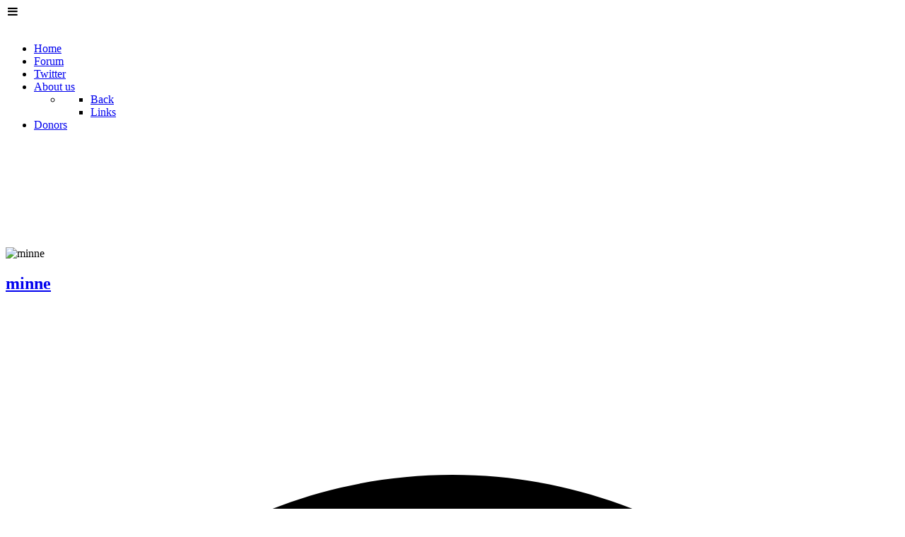

--- FILE ---
content_type: text/html; charset=utf-8
request_url: http://www.park-shin-hye.com/14773-minne/pages
body_size: 33824
content:
<!DOCTYPE html>
<html lang="en-GB" dir="ltr">
        <head>
    
            <meta name="viewport" content="width=device-width, initial-scale=1.0">
        <meta http-equiv="X-UA-Compatible" content="IE=edge" />
        

        
            
    <meta charset="utf-8" />
	<base href="http://www.park-shin-hye.com/14773-minne/pages" />
	<meta name="keywords" content="Park Shin Hye,Bak Shin Hye, Shin Hye, Avant Hye, You're beautiful, Ko Mi Nam, Go Mi Nam, actress, model, singer, Seoul Young-Pa, Seoul Joongang, Bicheonmu, Kimcheed Radish Cubes, Several Questions That Make Us Happy, Goong S, Tree of Heaven, Seoul 1945, Cute or Crazy, Not Alone 혼자가 아니야,Stairway to Heaven,The Hometown of Legends, Love Phobia, you are handsome" />
	<meta name="description" content="Park Shin Hye International Community - Park Shin Hye International Website." />
	<meta name="generator" content="Joomla! - Open Source Content Management" />
	<title>minne's Pages</title>
	<link href="https://cdnjs.cloudflare.com/ajax/libs/font-awesome/4.7.0/css/font-awesome.min.css" rel="stylesheet" />
	<link href="/components/com_community/assets/vendors/magnific-popup/magnific-popup.css" rel="stylesheet" />
	<link href="/components/com_community/assets/release/css/override.css" rel="stylesheet" />
	<link href="/components/com_community/templates/jomsocial/assets/css/old.css" rel="stylesheet" />
	<link href="/components/com_community/templates/jomsocial/assets/css/style.css" rel="stylesheet" />
	<link href="/components/com_community/assets/pickadate/themes/classic.combined.css" rel="stylesheet" />
	<link href="/media/gantry5/assets/css/lightcase.css" rel="stylesheet" />
	<link href="/media/gantry5/assets/css/font-awesome.min.css" rel="stylesheet" />
	<link href="/media/gantry5/engines/nucleus/css-compiled/nucleus.css" rel="stylesheet" />
	<link href="/templates/g5_anacron/custom/css-compiled/anacron_27.css" rel="stylesheet" />
	<link href="/media/gantry5/assets/css/bootstrap-gantry.css" rel="stylesheet" />
	<link href="/media/gantry5/engines/nucleus/css-compiled/joomla.css" rel="stylesheet" />
	<link href="/media/jui/css/icomoon.css" rel="stylesheet" />
	<link href="/templates/g5_anacron/custom/css-compiled/anacron-joomla_27.css" rel="stylesheet" />
	<link href="/templates/g5_anacron/custom/css-compiled/custom_27.css" rel="stylesheet" />
	<link href="/templates/g5_anacron/css/animate.css" rel="stylesheet" />
	<link href="/templates/g5_anacron/css/typography.css" rel="stylesheet" />
	<style>
   
body.scrollheader {
    padding-top: 70px;
}

 

 

	</style>
	<script type="application/json" class="joomla-script-options new">{"csrf.token":"7c878d3b51ecd3e18b722dc7b800ba94","system.paths":{"root":"","base":""},"com_community":{"base_url":"http:\/\/www.park-shin-hye.com\/","current_url":"http:\/\/www.park-shin-hye.com\/14773-minne\/pages","assets_url":"\/components\/com_community\/assets\/","script_url":"\/components\/com_community\/assets\/_release\/js\/","client":"site","my_id":0,"joms_emo":{"smile":[":)",":-)",":smile:"],"grin":[":D",":grin:",":grinning:"],"beaming":["^^",":beaming:"],"squinting":["xD",":squinting:"],"star-struck":[":star-struck:"],"heart":["&lt;3",":heart:","<3"],"love":[":love:"],"kiss":[":-*",":kiss:"],"wink":[";)",":wink:"],"tongue":[":p",":P",":tongue:"],"stongue":["xP",":stongue:"],"sunglasses":["B)","B-)",":cool:",":sunglasses:"],"hug":[":hug:"],"money":["$-D","$-)","$-P",":money:"],"poop":[":poop:"],"evil":["&gt;:)",":evil:","&gt;:D",">:D"],"joy":[":joy:",":lmao:"],"rofl":[":rofl:"],"sweat":["^^!",":sweat:"],"confused":[":?",":confused:"],"flushed":[":flushed:"],"hmm":["-_-",":hmm:"],"neutral":[":|",":neutral:"],"shock":[":o",":O",":shock:"],"sleep":[":sleep:"],"think":[":think:"],"sexy":[":sexy:"],"whut":[":whut:",":what:"],"unamused":[":unamused:"],"zipper":[":zipper:"],"sad":[":(",":sad:"],"tired":["x-(","x(",":tired:"],"worried":[":-s",":worried:"],"angry":["&gt;:(",":angry:"],"pouting":[":pouting:"],"dizzy_face":[":dizzy:"],"fear":[":fear:"],"fearful":[":fearful:"],"cry":["T_T","T.T",":cry:"],"ill":[":ill:"],"sneezing":[":sneezing:"],"cold":[":cold:"],"hundred":[":100:"],"numbers":[":1234:"],"monkey_face":[":monkey_face:"],"grinning":[":grinning:"],"earth_africa":[":earth_africa:"],"checkered_flag":[":checkered_flag:"],"mute":[":mute:"],"jack_o_lantern":[":jack_o_lantern:"],"atm":[":atm:"],"grapes":[":grapes:"],"earth_americas":[":earth_americas:"],"melon":[":melon:"],"triangular_flag_on_post":[":triangular_flag_on_post:"],"monkey":[":monkey:"],"christmas_tree":[":christmas_tree:"],"put_litter_in_its_place":[":put_litter_in_its_place:"],"speaker":[":speaker:"],"earth_asia":[":earth_asia:"],"crossed_flags":[":crossed_flags:"],"sound":[":sound:"],"watermelon":[":watermelon:"],"gorilla":[":gorilla:"],"fireworks":[":fireworks:"],"potable_water":[":potable_water:"],"wheelchair":[":wheelchair:"],"rolling_on_the_floor_laughing":[":rolling_on_the_floor_laughing:"],"loud_sound":[":loud_sound:"],"waving_black_flag":[":waving_black_flag:"],"tangerine":[":tangerine:"],"dog":[":dog:"],"sparkler":[":sparkler:"],"globe_with_meridians":[":globe_with_meridians:"],"smiley":[":smiley:"],"loudspeaker":[":loudspeaker:"],"sparkles":[":sparkles:"],"dog2":[":dog2:"],"waving_white_flag":[":waving_white_flag:"],"world_map":[":world_map:"],"lemon":[":lemon:"],"mens":[":mens:"],"womens":[":womens:"],"rainbow-flag":[":rainbow-flag:"],"banana":[":banana:"],"mega":[":mega:"],"japan":[":japan:"],"poodle":[":poodle:"],"balloon":[":balloon:"],"flag-ac":[":flag-ac:"],"sweat_smile":[":sweat_smile:"],"pineapple":[":pineapple:"],"restroom":[":restroom:"],"postal_horn":[":postal_horn:"],"wolf":[":wolf:"],"tada":[":tada:"],"snow_capped_mountain":[":snow_capped_mountain:"],"laughing":[":laughing:"],"apple":[":apple:"],"flag-ad":[":flag-ad:"],"fox_face":[":fox_face:"],"confetti_ball":[":confetti_ball:"],"bell":[":bell:"],"mountain":[":mountain:"],"baby_symbol":[":baby_symbol:"],"wc":[":wc:"],"no_bell":[":no_bell:"],"green_apple":[":green_apple:"],"tanabata_tree":[":tanabata_tree:"],"flag-ae":[":flag-ae:"],"volcano":[":volcano:"],"cat":[":cat:"],"flag-af":[":flag-af:"],"musical_score":[":musical_score:"],"blush":[":blush:"],"pear":[":pear:"],"bamboo":[":bamboo:"],"passport_control":[":passport_control:"],"mount_fuji":[":mount_fuji:"],"cat2":[":cat2:"],"musical_note":[":musical_note:"],"dolls":[":dolls:"],"lion_face":[":lion_face:"],"camping":[":camping:"],"flag-ag":[":flag-ag:"],"customs":[":customs:"],"yum":[":yum:"],"peach":[":peach:"],"tiger":[":tiger:"],"notes":[":notes:"],"flags":[":flags:"],"beach_with_umbrella":[":beach_with_umbrella:"],"cherries":[":cherries:"],"flag-ai":[":flag-ai:"],"baggage_claim":[":baggage_claim:"],"left_luggage":[":left_luggage:"],"wind_chime":[":wind_chime:"],"strawberry":[":strawberry:"],"desert":[":desert:"],"studio_microphone":[":studio_microphone:"],"flag-al":[":flag-al:"],"tiger2":[":tiger2:"],"heart_eyes":[":heart_eyes:"],"desert_island":[":desert_island:"],"kiwifruit":[":kiwifruit:"],"rice_scene":[":rice_scene:"],"kissing_heart":[":kissing_heart:"],"warning":[":warning:"],"flag-am":[":flag-am:"],"leopard":[":leopard:"],"level_slider":[":level_slider:"],"horse":[":horse:"],"children_crossing":[":children_crossing:"],"ribbon":[":ribbon:"],"national_park":[":national_park:"],"control_knobs":[":control_knobs:"],"kissing":[":kissing:"],"tomato":[":tomato:"],"flag-ao":[":flag-ao:"],"stadium":[":stadium:"],"flag-aq":[":flag-aq:"],"gift":[":gift:"],"no_entry":[":no_entry:"],"kissing_smiling_eyes":[":kissing_smiling_eyes:"],"coconut":[":coconut:"],"racehorse":[":racehorse:"],"microphone":[":microphone:"],"classical_building":[":classical_building:"],"no_entry_sign":[":no_entry_sign:"],"reminder_ribbon":[":reminder_ribbon:"],"kissing_closed_eyes":[":kissing_closed_eyes:"],"unicorn_face":[":unicorn_face:"],"flag-ar":[":flag-ar:"],"headphones":[":headphones:"],"avocado":[":avocado:"],"relaxed":[":relaxed:"],"zebra_face":[":zebra_face:"],"eggplant":[":eggplant:"],"radio":[":radio:"],"building_construction":[":building_construction:"],"flag-as":[":flag-as:"],"admission_tickets":[":admission_tickets:"],"no_bicycles":[":no_bicycles:"],"no_smoking":[":no_smoking:"],"slightly_smiling_face":[":slightly_smiling_face:"],"flag-at":[":flag-at:"],"ticket":[":ticket:"],"saxophone":[":saxophone:"],"deer":[":deer:"],"house_buildings":[":house_buildings:"],"potato":[":potato:"],"guitar":[":guitar:"],"carrot":[":carrot:"],"cityscape":[":cityscape:"],"flag-au":[":flag-au:"],"do_not_litter":[":do_not_litter:"],"hugging_face":[":hugging_face:"],"cow":[":cow:"],"medal":[":medal:"],"musical_keyboard":[":musical_keyboard:"],"corn":[":corn:"],"derelict_house_building":[":derelict_house_building:"],"non-potable_water":[":non-potable_water:"],"trophy":[":trophy:"],"flag-aw":[":flag-aw:"],"ox":[":ox:"],"trumpet":[":trumpet:"],"hot_pepper":[":hot_pepper:"],"sports_medal":[":sports_medal:"],"flag-ax":[":flag-ax:"],"water_buffalo":[":water_buffalo:"],"no_pedestrians":[":no_pedestrians:"],"thinking_face":[":thinking_face:"],"house":[":house:"],"no_mobile_phones":[":no_mobile_phones:"],"flag-az":[":flag-az:"],"first_place_medal":[":first_place_medal:"],"house_with_garden":[":house_with_garden:"],"violin":[":violin:"],"face_with_raised_eyebrow":[":face_with_raised_eyebrow:"],"cucumber":[":cucumber:"],"cow2":[":cow2:"],"flag-ba":[":flag-ba:"],"pig":[":pig:"],"drum_with_drumsticks":[":drum_with_drumsticks:"],"underage":[":underage:"],"broccoli":[":broccoli:"],"office":[":office:"],"second_place_medal":[":second_place_medal:"],"neutral_face":[":neutral_face:"],"third_place_medal":[":third_place_medal:"],"mushroom":[":mushroom:"],"flag-bb":[":flag-bb:"],"radioactive_sign":[":radioactive_sign:"],"pig2":[":pig2:"],"expressionless":[":expressionless:"],"iphone":[":iphone:"],"post_office":[":post_office:"],"european_post_office":[":european_post_office:"],"soccer":[":soccer:"],"boar":[":boar:"],"peanuts":[":peanuts:"],"calling":[":calling:"],"biohazard_sign":[":biohazard_sign:"],"flag-bd":[":flag-bd:"],"no_mouth":[":no_mouth:"],"face_with_rolling_eyes":[":face_with_rolling_eyes:"],"phone":[":phone:"],"pig_nose":[":pig_nose:"],"chestnut":[":chestnut:"],"arrow_up":[":arrow_up:"],"hospital":[":hospital:"],"flag-be":[":flag-be:"],"baseball":[":baseball:"],"smirk":[":smirk:"],"arrow_upper_right":[":arrow_upper_right:"],"flag-bf":[":flag-bf:"],"basketball":[":basketball:"],"ram":[":ram:"],"bank":[":bank:"],"bread":[":bread:"],"telephone_receiver":[":telephone_receiver:"],"croissant":[":croissant:"],"pager":[":pager:"],"sheep":[":sheep:"],"arrow_right":[":arrow_right:"],"persevere":[":persevere:"],"flag-bg":[":flag-bg:"],"volleyball":[":volleyball:"],"hotel":[":hotel:"],"arrow_lower_right":[":arrow_lower_right:"],"goat":[":goat:"],"flag-bh":[":flag-bh:"],"love_hotel":[":love_hotel:"],"disappointed_relieved":[":disappointed_relieved:"],"baguette_bread":[":baguette_bread:"],"football":[":football:"],"fax":[":fax:"],"convenience_store":[":convenience_store:"],"dromedary_camel":[":dromedary_camel:"],"arrow_down":[":arrow_down:"],"battery":[":battery:"],"rugby_football":[":rugby_football:"],"pretzel":[":pretzel:"],"open_mouth":[":open_mouth:"],"flag-bi":[":flag-bi:"],"flag-bj":[":flag-bj:"],"pancakes":[":pancakes:"],"school":[":school:"],"tennis":[":tennis:"],"zipper_mouth_face":[":zipper_mouth_face:"],"camel":[":camel:"],"arrow_lower_left":[":arrow_lower_left:"],"electric_plug":[":electric_plug:"],"cheese_wedge":[":cheese_wedge:"],"hushed":[":hushed:"],"computer":[":computer:"],"giraffe_face":[":giraffe_face:"],"8ball":[":8ball:"],"flag-bl":[":flag-bl:"],"arrow_left":[":arrow_left:"],"department_store":[":department_store:"],"meat_on_bone":[":meat_on_bone:"],"arrow_upper_left":[":arrow_upper_left:"],"flag-bm":[":flag-bm:"],"sleepy":[":sleepy:"],"bowling":[":bowling:"],"factory":[":factory:"],"desktop_computer":[":desktop_computer:"],"elephant":[":elephant:"],"rhinoceros":[":rhinoceros:"],"arrow_up_down":[":arrow_up_down:"],"cricket_bat_and_ball":[":cricket_bat_and_ball:"],"printer":[":printer:"],"poultry_leg":[":poultry_leg:"],"tired_face":[":tired_face:"],"japanese_castle":[":japanese_castle:"],"flag-bn":[":flag-bn:"],"field_hockey_stick_and_ball":[":field_hockey_stick_and_ball:"],"sleeping":[":sleeping:"],"left_right_arrow":[":left_right_arrow:"],"keyboard":[":keyboard:"],"european_castle":[":european_castle:"],"mouse":[":mouse:"],"flag-bo":[":flag-bo:"],"cut_of_meat":[":cut_of_meat:"],"ice_hockey_stick_and_puck":[":ice_hockey_stick_and_puck:"],"mouse2":[":mouse2:"],"three_button_mouse":[":three_button_mouse:"],"leftwards_arrow_with_hook":[":leftwards_arrow_with_hook:"],"bacon":[":bacon:"],"relieved":[":relieved:"],"flag-bq":[":flag-bq:"],"wedding":[":wedding:"],"tokyo_tower":[":tokyo_tower:"],"arrow_right_hook":[":arrow_right_hook:"],"hamburger":[":hamburger:"],"stuck_out_tongue":[":stuck_out_tongue:"],"trackball":[":trackball:"],"flag-br":[":flag-br:"],"rat":[":rat:"],"table_tennis_paddle_and_ball":[":table_tennis_paddle_and_ball:"],"minidisc":[":minidisc:"],"stuck_out_tongue_winking_eye":[":stuck_out_tongue_winking_eye:"],"fries":[":fries:"],"badminton_racquet_and_shuttlecock":[":badminton_racquet_and_shuttlecock:"],"statue_of_liberty":[":statue_of_liberty:"],"flag-bs":[":flag-bs:"],"arrow_heading_up":[":arrow_heading_up:"],"hamster":[":hamster:"],"stuck_out_tongue_closed_eyes":[":stuck_out_tongue_closed_eyes:"],"pizza":[":pizza:"],"boxing_glove":[":boxing_glove:"],"floppy_disk":[":floppy_disk:"],"arrow_heading_down":[":arrow_heading_down:"],"flag-bt":[":flag-bt:"],"rabbit":[":rabbit:"],"church":[":church:"],"drooling_face":[":drooling_face:"],"flag-bv":[":flag-bv:"],"mosque":[":mosque:"],"rabbit2":[":rabbit2:"],"hotdog":[":hotdog:"],"martial_arts_uniform":[":martial_arts_uniform:"],"arrows_clockwise":[":arrows_clockwise:"],"cd":[":cd:"],"arrows_counterclockwise":[":arrows_counterclockwise:"],"sandwich":[":sandwich:"],"chipmunk":[":chipmunk:"],"synagogue":[":synagogue:"],"goal_net":[":goal_net:"],"flag-bw":[":flag-bw:"],"dvd":[":dvd:"],"hedgehog":[":hedgehog:"],"dart":[":dart:"],"taco":[":taco:"],"back":[":back:"],"flag-by":[":flag-by:"],"shinto_shrine":[":shinto_shrine:"],"movie_camera":[":movie_camera:"],"burrito":[":burrito:"],"flag-bz":[":flag-bz:"],"pensive":[":pensive:"],"kaaba":[":kaaba:"],"film_frames":[":film_frames:"],"bat":[":bat:"],"golf":[":golf:"],"end":[":end:"],"film_projector":[":film_projector:"],"bear":[":bear:"],"ice_skate":[":ice_skate:"],"fountain":[":fountain:"],"flag-ca":[":flag-ca:"],"on":[":on:"],"stuffed_flatbread":[":stuffed_flatbread:"],"soon":[":soon:"],"upside_down_face":[":upside_down_face:"],"fishing_pole_and_fish":[":fishing_pole_and_fish:"],"tent":[":tent:"],"clapper":[":clapper:"],"egg":[":egg:"],"flag-cc":[":flag-cc:"],"koala":[":koala:"],"foggy":[":foggy:"],"tv":[":tv:"],"panda_face":[":panda_face:"],"fried_egg":[":fried_egg:"],"top":[":top:"],"flag-cd":[":flag-cd:"],"money_mouth_face":[":money_mouth_face:"],"running_shirt_with_sash":[":running_shirt_with_sash:"],"astonished":[":astonished:"],"feet":[":feet:"],"camera":[":camera:"],"flag-cf":[":flag-cf:"],"place_of_worship":[":place_of_worship:"],"night_with_stars":[":night_with_stars:"],"ski":[":ski:"],"shallow_pan_of_food":[":shallow_pan_of_food:"],"camera_with_flash":[":camera_with_flash:"],"sunrise_over_mountains":[":sunrise_over_mountains:"],"turkey":[":turkey:"],"white_frowning_face":[":white_frowning_face:"],"flag-cg":[":flag-cg:"],"stew":[":stew:"],"sled":[":sled:"],"atom_symbol":[":atom_symbol:"],"curling_stone":[":curling_stone:"],"slightly_frowning_face":[":slightly_frowning_face:"],"sunrise":[":sunrise:"],"om_symbol":[":om_symbol:"],"chicken":[":chicken:"],"bowl_with_spoon":[":bowl_with_spoon:"],"flag-ch":[":flag-ch:"],"video_camera":[":video_camera:"],"video_game":[":video_game:"],"rooster":[":rooster:"],"vhs":[":vhs:"],"city_sunset":[":city_sunset:"],"confounded":[":confounded:"],"green_salad":[":green_salad:"],"star_of_david":[":star_of_david:"],"flag-ci":[":flag-ci:"],"popcorn":[":popcorn:"],"city_sunrise":[":city_sunrise:"],"disappointed":[":disappointed:"],"mag":[":mag:"],"hatching_chick":[":hatching_chick:"],"joystick":[":joystick:"],"wheel_of_dharma":[":wheel_of_dharma:"],"flag-ck":[":flag-ck:"],"canned_food":[":canned_food:"],"baby_chick":[":baby_chick:"],"flag-cl":[":flag-cl:"],"game_die":[":game_die:"],"mag_right":[":mag_right:"],"yin_yang":[":yin_yang:"],"bridge_at_night":[":bridge_at_night:"],"spades":[":spades:"],"hatched_chick":[":hatched_chick:"],"flag-cm":[":flag-cm:"],"latin_cross":[":latin_cross:"],"triumph":[":triumph:"],"hotsprings":[":hotsprings:"],"bento":[":bento:"],"microscope":[":microscope:"],"bird":[":bird:"],"cn":[":cn:"],"telescope":[":telescope:"],"rice_cracker":[":rice_cracker:"],"hearts":[":hearts:"],"orthodox_cross":[":orthodox_cross:"],"milky_way":[":milky_way:"],"rice_ball":[":rice_ball:"],"satellite_antenna":[":satellite_antenna:"],"flag-co":[":flag-co:"],"carousel_horse":[":carousel_horse:"],"sob":[":sob:"],"diamonds":[":diamonds:"],"star_and_crescent":[":star_and_crescent:"],"penguin":[":penguin:"],"dove_of_peace":[":dove_of_peace:"],"flag-cp":[":flag-cp:"],"ferris_wheel":[":ferris_wheel:"],"clubs":[":clubs:"],"peace_symbol":[":peace_symbol:"],"candle":[":candle:"],"frowning":[":frowning:"],"rice":[":rice:"],"flag-cr":[":flag-cr:"],"roller_coaster":[":roller_coaster:"],"menorah_with_nine_branches":[":menorah_with_nine_branches:"],"black_joker":[":black_joker:"],"eagle":[":eagle:"],"curry":[":curry:"],"bulb":[":bulb:"],"anguished":[":anguished:"],"flag-cu":[":flag-cu:"],"barber":[":barber:"],"duck":[":duck:"],"six_pointed_star":[":six_pointed_star:"],"ramen":[":ramen:"],"flashlight":[":flashlight:"],"mahjong":[":mahjong:"],"aries":[":aries:"],"spaghetti":[":spaghetti:"],"circus_tent":[":circus_tent:"],"izakaya_lantern":[":izakaya_lantern:"],"flag-cv":[":flag-cv:"],"weary":[":weary:"],"flower_playing_cards":[":flower_playing_cards:"],"owl":[":owl:"],"performing_arts":[":performing_arts:"],"frog":[":frog:"],"flag-cw":[":flag-cw:"],"notebook_with_decorative_cover":[":notebook_with_decorative_cover:"],"exploding_head":[":exploding_head:"],"taurus":[":taurus:"],"sweet_potato":[":sweet_potato:"],"closed_book":[":closed_book:"],"gemini":[":gemini:"],"frame_with_picture":[":frame_with_picture:"],"flag-cx":[":flag-cx:"],"grimacing":[":grimacing:"],"crocodile":[":crocodile:"],"oden":[":oden:"],"flag-cy":[":flag-cy:"],"book":[":book:"],"turtle":[":turtle:"],"art":[":art:"],"sushi":[":sushi:"],"cold_sweat":[":cold_sweat:"],"cancer":[":cancer:"],"fried_shrimp":[":fried_shrimp:"],"slot_machine":[":slot_machine:"],"scream":[":scream:"],"green_book":[":green_book:"],"leo":[":leo:"],"flag-cz":[":flag-cz:"],"lizard":[":lizard:"],"virgo":[":virgo:"],"steam_locomotive":[":steam_locomotive:"],"de":[":de:"],"blue_book":[":blue_book:"],"snake":[":snake:"],"fish_cake":[":fish_cake:"],"railway_car":[":railway_car:"],"dango":[":dango:"],"orange_book":[":orange_book:"],"libra":[":libra:"],"dragon_face":[":dragon_face:"],"flag-dg":[":flag-dg:"],"zany_face":[":zany_face:"],"books":[":books:"],"dragon":[":dragon:"],"flag-dj":[":flag-dj:"],"dumpling":[":dumpling:"],"scorpius":[":scorpius:"],"bullettrain_side":[":bullettrain_side:"],"bullettrain_front":[":bullettrain_front:"],"notebook":[":notebook:"],"fortune_cookie":[":fortune_cookie:"],"sagittarius":[":sagittarius:"],"sauropod":[":sauropod:"],"flag-dk":[":flag-dk:"],"rage":[":rage:"],"ledger":[":ledger:"],"t-rex":[":t-rex:"],"capricorn":[":capricorn:"],"takeout_box":[":takeout_box:"],"flag-dm":[":flag-dm:"],"train2":[":train2:"],"page_with_curl":[":page_with_curl:"],"whale":[":whale:"],"face_with_symbols_on_mouth":[":face_with_symbols_on_mouth:"],"flag-do":[":flag-do:"],"metro":[":metro:"],"icecream":[":icecream:"],"aquarius":[":aquarius:"],"flag-dz":[":flag-dz:"],"whale2":[":whale2:"],"mask":[":mask:"],"scroll":[":scroll:"],"shaved_ice":[":shaved_ice:"],"pisces":[":pisces:"],"light_rail":[":light_rail:"],"dolphin":[":dolphin:"],"face_with_thermometer":[":face_with_thermometer:"],"flag-ea":[":flag-ea:"],"ophiuchus":[":ophiuchus:"],"station":[":station:"],"ice_cream":[":ice_cream:"],"page_facing_up":[":page_facing_up:"],"doughnut":[":doughnut:"],"face_with_head_bandage":[":face_with_head_bandage:"],"fish":[":fish:"],"newspaper":[":newspaper:"],"tram":[":tram:"],"flag-ec":[":flag-ec:"],"twisted_rightwards_arrows":[":twisted_rightwards_arrows:"],"flag-ee":[":flag-ee:"],"cookie":[":cookie:"],"monorail":[":monorail:"],"tropical_fish":[":tropical_fish:"],"rolled_up_newspaper":[":rolled_up_newspaper:"],"nauseated_face":[":nauseated_face:"],"repeat":[":repeat:"],"bookmark_tabs":[":bookmark_tabs:"],"repeat_one":[":repeat_one:"],"flag-eg":[":flag-eg:"],"mountain_railway":[":mountain_railway:"],"birthday":[":birthday:"],"blowfish":[":blowfish:"],"face_vomiting":[":face_vomiting:"],"arrow_forward":[":arrow_forward:"],"bookmark":[":bookmark:"],"flag-eh":[":flag-eh:"],"shark":[":shark:"],"train":[":train:"],"sneezing_face":[":sneezing_face:"],"cake":[":cake:"],"bus":[":bus:"],"pie":[":pie:"],"innocent":[":innocent:"],"fast_forward":[":fast_forward:"],"label":[":label:"],"octopus":[":octopus:"],"flag-er":[":flag-er:"],"black_right_pointing_double_triangle_with_vertical_bar":[":black_right_pointing_double_triangle_with_vertical_bar:"],"chocolate_bar":[":chocolate_bar:"],"oncoming_bus":[":oncoming_bus:"],"shell":[":shell:"],"face_with_cowboy_hat":[":face_with_cowboy_hat:"],"moneybag":[":moneybag:"],"es":[":es:"],"crab":[":crab:"],"yen":[":yen:"],"flag-et":[":flag-et:"],"clown_face":[":clown_face:"],"black_right_pointing_triangle_with_double_vertical_bar":[":black_right_pointing_triangle_with_double_vertical_bar:"],"trolleybus":[":trolleybus:"],"candy":[":candy:"],"lying_face":[":lying_face:"],"arrow_backward":[":arrow_backward:"],"dollar":[":dollar:"],"shrimp":[":shrimp:"],"minibus":[":minibus:"],"flag-eu":[":flag-eu:"],"lollipop":[":lollipop:"],"squid":[":squid:"],"euro":[":euro:"],"flag-fi":[":flag-fi:"],"ambulance":[":ambulance:"],"custard":[":custard:"],"shushing_face":[":shushing_face:"],"rewind":[":rewind:"],"black_left_pointing_double_triangle_with_vertical_bar":[":black_left_pointing_double_triangle_with_vertical_bar:"],"face_with_hand_over_mouth":[":face_with_hand_over_mouth:"],"flag-fj":[":flag-fj:"],"honey_pot":[":honey_pot:"],"snail":[":snail:"],"pound":[":pound:"],"fire_engine":[":fire_engine:"],"baby_bottle":[":baby_bottle:"],"flag-fk":[":flag-fk:"],"butterfly":[":butterfly:"],"money_with_wings":[":money_with_wings:"],"face_with_monocle":[":face_with_monocle:"],"police_car":[":police_car:"],"arrow_up_small":[":arrow_up_small:"],"flag-fm":[":flag-fm:"],"glass_of_milk":[":glass_of_milk:"],"credit_card":[":credit_card:"],"oncoming_police_car":[":oncoming_police_car:"],"bug":[":bug:"],"nerd_face":[":nerd_face:"],"arrow_double_up":[":arrow_double_up:"],"chart":[":chart:"],"flag-fo":[":flag-fo:"],"ant":[":ant:"],"arrow_down_small":[":arrow_down_small:"],"smiling_imp":[":smiling_imp:"],"taxi":[":taxi:"],"coffee":[":coffee:"],"fr":[":fr:"],"oncoming_taxi":[":oncoming_taxi:"],"arrow_double_down":[":arrow_double_down:"],"imp":[":imp:"],"currency_exchange":[":currency_exchange:"],"tea":[":tea:"],"bee":[":bee:"],"heavy_dollar_sign":[":heavy_dollar_sign:"],"car":[":car:"],"sake":[":sake:"],"flag-ga":[":flag-ga:"],"beetle":[":beetle:"],"japanese_ogre":[":japanese_ogre:"],"double_vertical_bar":[":double_vertical_bar:"],"champagne":[":champagne:"],"japanese_goblin":[":japanese_goblin:"],"black_square_for_stop":[":black_square_for_stop:"],"oncoming_automobile":[":oncoming_automobile:"],"email":[":email:"],"cricket":[":cricket:"],"gb":[":gb:"],"black_circle_for_record":[":black_circle_for_record:"],"flag-gd":[":flag-gd:"],"spider":[":spider:"],"blue_car":[":blue_car:"],"skull":[":skull:"],"e-mail":[":e-mail:"],"wine_glass":[":wine_glass:"],"spider_web":[":spider_web:"],"cocktail":[":cocktail:"],"skull_and_crossbones":[":skull_and_crossbones:"],"flag-ge":[":flag-ge:"],"eject":[":eject:"],"truck":[":truck:"],"incoming_envelope":[":incoming_envelope:"],"tropical_drink":[":tropical_drink:"],"scorpion":[":scorpion:"],"cinema":[":cinema:"],"articulated_lorry":[":articulated_lorry:"],"envelope_with_arrow":[":envelope_with_arrow:"],"ghost":[":ghost:"],"flag-gf":[":flag-gf:"],"bouquet":[":bouquet:"],"tractor":[":tractor:"],"beer":[":beer:"],"outbox_tray":[":outbox_tray:"],"low_brightness":[":low_brightness:"],"alien":[":alien:"],"flag-gg":[":flag-gg:"],"cherry_blossom":[":cherry_blossom:"],"inbox_tray":[":inbox_tray:"],"flag-gh":[":flag-gh:"],"bike":[":bike:"],"space_invader":[":space_invader:"],"beers":[":beers:"],"high_brightness":[":high_brightness:"],"package":[":package:"],"scooter":[":scooter:"],"white_flower":[":white_flower:"],"clinking_glasses":[":clinking_glasses:"],"robot_face":[":robot_face:"],"signal_strength":[":signal_strength:"],"flag-gi":[":flag-gi:"],"flag-gl":[":flag-gl:"],"motor_scooter":[":motor_scooter:"],"mailbox":[":mailbox:"],"vibration_mode":[":vibration_mode:"],"hankey":[":hankey:"],"rosette":[":rosette:"],"tumbler_glass":[":tumbler_glass:"],"cup_with_straw":[":cup_with_straw:"],"flag-gm":[":flag-gm:"],"mailbox_closed":[":mailbox_closed:"],"mobile_phone_off":[":mobile_phone_off:"],"busstop":[":busstop:"],"smiley_cat":[":smiley_cat:"],"rose":[":rose:"],"motorway":[":motorway:"],"smile_cat":[":smile_cat:"],"flag-gn":[":flag-gn:"],"wilted_flower":[":wilted_flower:"],"mailbox_with_mail":[":mailbox_with_mail:"],"chopsticks":[":chopsticks:"],"female_sign":[":female_sign:"],"mailbox_with_no_mail":[":mailbox_with_no_mail:"],"knife_fork_plate":[":knife_fork_plate:"],"hibiscus":[":hibiscus:"],"flag-gp":[":flag-gp:"],"railway_track":[":railway_track:"],"male_sign":[":male_sign:"],"joy_cat":[":joy_cat:"],"fuelpump":[":fuelpump:"],"sunflower":[":sunflower:"],"postbox":[":postbox:"],"flag-gq":[":flag-gq:"],"heart_eyes_cat":[":heart_eyes_cat:"],"fork_and_knife":[":fork_and_knife:"],"medical_symbol":[":medical_symbol:"],"recycle":[":recycle:"],"spoon":[":spoon:"],"blossom":[":blossom:"],"rotating_light":[":rotating_light:"],"smirk_cat":[":smirk_cat:"],"ballot_box_with_ballot":[":ballot_box_with_ballot:"],"flag-gr":[":flag-gr:"],"kissing_cat":[":kissing_cat:"],"pencil2":[":pencil2:"],"traffic_light":[":traffic_light:"],"fleur_de_lis":[":fleur_de_lis:"],"tulip":[":tulip:"],"hocho":[":hocho:"],"flag-gs":[":flag-gs:"],"seedling":[":seedling:"],"amphora":[":amphora:"],"scream_cat":[":scream_cat:"],"vertical_traffic_light":[":vertical_traffic_light:"],"black_nib":[":black_nib:"],"flag-gt":[":flag-gt:"],"trident":[":trident:"],"flag-gu":[":flag-gu:"],"name_badge":[":name_badge:"],"construction":[":construction:"],"lower_left_fountain_pen":[":lower_left_fountain_pen:"],"evergreen_tree":[":evergreen_tree:"],"crying_cat_face":[":crying_cat_face:"],"flag-gw":[":flag-gw:"],"lower_left_ballpoint_pen":[":lower_left_ballpoint_pen:"],"pouting_cat":[":pouting_cat:"],"deciduous_tree":[":deciduous_tree:"],"octagonal_sign":[":octagonal_sign:"],"beginner":[":beginner:"],"flag-gy":[":flag-gy:"],"lower_left_paintbrush":[":lower_left_paintbrush:"],"o":[":o:"],"palm_tree":[":palm_tree:"],"anchor":[":anchor:"],"see_no_evil":[":see_no_evil:"],"boat":[":boat:"],"white_check_mark":[":white_check_mark:"],"flag-hk":[":flag-hk:"],"lower_left_crayon":[":lower_left_crayon:"],"hear_no_evil":[":hear_no_evil:"],"cactus":[":cactus:"],"ear_of_rice":[":ear_of_rice:"],"speak_no_evil":[":speak_no_evil:"],"flag-hm":[":flag-hm:"],"ballot_box_with_check":[":ballot_box_with_check:"],"canoe":[":canoe:"],"memo":[":memo:"],"herb":[":herb:"],"flag-hn":[":flag-hn:"],"heavy_check_mark":[":heavy_check_mark:"],"briefcase":[":briefcase:"],"speedboat":[":speedboat:"],"baby":[":baby:"],"heavy_multiplication_x":[":heavy_multiplication_x:"],"child":[":child:"],"shamrock":[":shamrock:"],"passenger_ship":[":passenger_ship:"],"flag-hr":[":flag-hr:"],"file_folder":[":file_folder:"],"x":[":x:"],"four_leaf_clover":[":four_leaf_clover:"],"open_file_folder":[":open_file_folder:"],"boy":[":boy:"],"ferry":[":ferry:"],"flag-ht":[":flag-ht:"],"girl":[":girl:"],"negative_squared_cross_mark":[":negative_squared_cross_mark:"],"flag-hu":[":flag-hu:"],"card_index_dividers":[":card_index_dividers:"],"maple_leaf":[":maple_leaf:"],"motor_boat":[":motor_boat:"],"flag-ic":[":flag-ic:"],"fallen_leaf":[":fallen_leaf:"],"adult":[":adult:"],"ship":[":ship:"],"heavy_plus_sign":[":heavy_plus_sign:"],"date":[":date:"],"man":[":man:"],"flag-id":[":flag-id:"],"leaves":[":leaves:"],"heavy_minus_sign":[":heavy_minus_sign:"],"calendar":[":calendar:"],"airplane":[":airplane:"],"spiral_note_pad":[":spiral_note_pad:"],"heavy_division_sign":[":heavy_division_sign:"],"small_airplane":[":small_airplane:"],"woman":[":woman:"],"flag-ie":[":flag-ie:"],"curly_loop":[":curly_loop:"],"flag-il":[":flag-il:"],"airplane_departure":[":airplane_departure:"],"spiral_calendar_pad":[":spiral_calendar_pad:"],"older_adult":[":older_adult:"],"airplane_arriving":[":airplane_arriving:"],"card_index":[":card_index:"],"loop":[":loop:"],"older_man":[":older_man:"],"flag-im":[":flag-im:"],"flag-in":[":flag-in:"],"chart_with_upwards_trend":[":chart_with_upwards_trend:"],"part_alternation_mark":[":part_alternation_mark:"],"seat":[":seat:"],"older_woman":[":older_woman:"],"eight_spoked_asterisk":[":eight_spoked_asterisk:"],"chart_with_downwards_trend":[":chart_with_downwards_trend:"],"flag-io":[":flag-io:"],"male-doctor":[":male-doctor:"],"helicopter":[":helicopter:"],"female-doctor":[":female-doctor:"],"suspension_railway":[":suspension_railway:"],"bar_chart":[":bar_chart:"],"flag-iq":[":flag-iq:"],"eight_pointed_black_star":[":eight_pointed_black_star:"],"mountain_cableway":[":mountain_cableway:"],"male-student":[":male-student:"],"clipboard":[":clipboard:"],"flag-ir":[":flag-ir:"],"sparkle":[":sparkle:"],"female-student":[":female-student:"],"pushpin":[":pushpin:"],"aerial_tramway":[":aerial_tramway:"],"flag-is":[":flag-is:"],"bangbang":[":bangbang:"],"interrobang":[":interrobang:"],"satellite":[":satellite:"],"it":[":it:"],"male-teacher":[":male-teacher:"],"round_pushpin":[":round_pushpin:"],"flag-je":[":flag-je:"],"question":[":question:"],"rocket":[":rocket:"],"female-teacher":[":female-teacher:"],"paperclip":[":paperclip:"],"linked_paperclips":[":linked_paperclips:"],"flying_saucer":[":flying_saucer:"],"male-judge":[":male-judge:"],"grey_question":[":grey_question:"],"flag-jm":[":flag-jm:"],"bellhop_bell":[":bellhop_bell:"],"straight_ruler":[":straight_ruler:"],"flag-jo":[":flag-jo:"],"female-judge":[":female-judge:"],"grey_exclamation":[":grey_exclamation:"],"door":[":door:"],"male-farmer":[":male-farmer:"],"jp":[":jp:"],"triangular_ruler":[":triangular_ruler:"],"exclamation":[":exclamation:"],"bed":[":bed:"],"female-farmer":[":female-farmer:"],"scissors":[":scissors:"],"wavy_dash":[":wavy_dash:"],"flag-ke":[":flag-ke:"],"flag-kg":[":flag-kg:"],"couch_and_lamp":[":couch_and_lamp:"],"male-cook":[":male-cook:"],"card_file_box":[":card_file_box:"],"file_cabinet":[":file_cabinet:"],"flag-kh":[":flag-kh:"],"female-cook":[":female-cook:"],"toilet":[":toilet:"],"wastebasket":[":wastebasket:"],"flag-ki":[":flag-ki:"],"shower":[":shower:"],"male-mechanic":[":male-mechanic:"],"tm":[":tm:"],"hash":[":hash:"],"flag-km":[":flag-km:"],"bathtub":[":bathtub:"],"female-mechanic":[":female-mechanic:"],"lock":[":lock:"],"male-factory-worker":[":male-factory-worker:"],"flag-kn":[":flag-kn:"],"hourglass":[":hourglass:"],"keycap_star":[":keycap_star:"],"unlock":[":unlock:"],"flag-kp":[":flag-kp:"],"female-factory-worker":[":female-factory-worker:"],"zero":[":zero:"],"lock_with_ink_pen":[":lock_with_ink_pen:"],"hourglass_flowing_sand":[":hourglass_flowing_sand:"],"one":[":one:"],"kr":[":kr:"],"watch":[":watch:"],"male-office-worker":[":male-office-worker:"],"closed_lock_with_key":[":closed_lock_with_key:"],"female-office-worker":[":female-office-worker:"],"two":[":two:"],"alarm_clock":[":alarm_clock:"],"key":[":key:"],"flag-kw":[":flag-kw:"],"stopwatch":[":stopwatch:"],"male-scientist":[":male-scientist:"],"three":[":three:"],"flag-ky":[":flag-ky:"],"old_key":[":old_key:"],"flag-kz":[":flag-kz:"],"hammer":[":hammer:"],"female-scientist":[":female-scientist:"],"timer_clock":[":timer_clock:"],"four":[":four:"],"male-technologist":[":male-technologist:"],"mantelpiece_clock":[":mantelpiece_clock:"],"five":[":five:"],"flag-la":[":flag-la:"],"pick":[":pick:"],"flag-lb":[":flag-lb:"],"clock12":[":clock12:"],"hammer_and_pick":[":hammer_and_pick:"],"six":[":six:"],"female-technologist":[":female-technologist:"],"hammer_and_wrench":[":hammer_and_wrench:"],"flag-lc":[":flag-lc:"],"clock1230":[":clock1230:"],"seven":[":seven:"],"male-singer":[":male-singer:"],"eight":[":eight:"],"flag-li":[":flag-li:"],"dagger_knife":[":dagger_knife:"],"clock1":[":clock1:"],"female-singer":[":female-singer:"],"male-artist":[":male-artist:"],"crossed_swords":[":crossed_swords:"],"nine":[":nine:"],"flag-lk":[":flag-lk:"],"clock130":[":clock130:"],"clock2":[":clock2:"],"gun":[":gun:"],"keycap_ten":[":keycap_ten:"],"female-artist":[":female-artist:"],"flag-lr":[":flag-lr:"],"clock230":[":clock230:"],"bow_and_arrow":[":bow_and_arrow:"],"male-pilot":[":male-pilot:"],"flag-ls":[":flag-ls:"],"flag-lt":[":flag-lt:"],"capital_abcd":[":capital_abcd:"],"female-pilot":[":female-pilot:"],"clock3":[":clock3:"],"shield":[":shield:"],"male-astronaut":[":male-astronaut:"],"abcd":[":abcd:"],"clock330":[":clock330:"],"flag-lu":[":flag-lu:"],"wrench":[":wrench:"],"nut_and_bolt":[":nut_and_bolt:"],"clock4":[":clock4:"],"female-astronaut":[":female-astronaut:"],"flag-lv":[":flag-lv:"],"gear":[":gear:"],"male-firefighter":[":male-firefighter:"],"flag-ly":[":flag-ly:"],"symbols":[":symbols:"],"clock430":[":clock430:"],"flag-ma":[":flag-ma:"],"compression":[":compression:"],"female-firefighter":[":female-firefighter:"],"abc":[":abc:"],"clock5":[":clock5:"],"clock530":[":clock530:"],"a":[":a:"],"alembic":[":alembic:"],"flag-mc":[":flag-mc:"],"cop":[":cop:"],"scales":[":scales:"],"clock6":[":clock6:"],"flag-md":[":flag-md:"],"ab":[":ab:"],"male-police-officer":[":male-police-officer:"],"link":[":link:"],"flag-me":[":flag-me:"],"clock630":[":clock630:"],"b":[":b:"],"female-police-officer":[":female-police-officer:"],"clock7":[":clock7:"],"cl":[":cl:"],"sleuth_or_spy":[":sleuth_or_spy:"],"flag-mf":[":flag-mf:"],"chains":[":chains:"],"syringe":[":syringe:"],"male-detective":[":male-detective:"],"cool":[":cool:"],"clock730":[":clock730:"],"flag-mg":[":flag-mg:"],"free":[":free:"],"flag-mh":[":flag-mh:"],"clock8":[":clock8:"],"pill":[":pill:"],"female-detective":[":female-detective:"],"clock830":[":clock830:"],"guardsman":[":guardsman:"],"information_source":[":information_source:"],"flag-mk":[":flag-mk:"],"smoking":[":smoking:"],"id":[":id:"],"clock9":[":clock9:"],"flag-ml":[":flag-ml:"],"coffin":[":coffin:"],"male-guard":[":male-guard:"],"m":[":m:"],"funeral_urn":[":funeral_urn:"],"female-guard":[":female-guard:"],"flag-mm":[":flag-mm:"],"clock930":[":clock930:"],"moyai":[":moyai:"],"new":[":new:"],"flag-mn":[":flag-mn:"],"construction_worker":[":construction_worker:"],"clock10":[":clock10:"],"clock1030":[":clock1030:"],"ng":[":ng:"],"male-construction-worker":[":male-construction-worker:"],"flag-mo":[":flag-mo:"],"oil_drum":[":oil_drum:"],"o2":[":o2:"],"female-construction-worker":[":female-construction-worker:"],"clock11":[":clock11:"],"crystal_ball":[":crystal_ball:"],"flag-mp":[":flag-mp:"],"flag-mq":[":flag-mq:"],"prince":[":prince:"],"ok":[":ok:"],"clock1130":[":clock1130:"],"shopping_trolley":[":shopping_trolley:"],"flag-mr":[":flag-mr:"],"princess":[":princess:"],"new_moon":[":new_moon:"],"parking":[":parking:"],"sos":[":sos:"],"man_with_turban":[":man_with_turban:"],"flag-ms":[":flag-ms:"],"waxing_crescent_moon":[":waxing_crescent_moon:"],"up":[":up:"],"first_quarter_moon":[":first_quarter_moon:"],"flag-mt":[":flag-mt:"],"man-wearing-turban":[":man-wearing-turban:"],"moon":[":moon:"],"woman-wearing-turban":[":woman-wearing-turban:"],"vs":[":vs:"],"flag-mu":[":flag-mu:"],"man_with_gua_pi_mao":[":man_with_gua_pi_mao:"],"koko":[":koko:"],"full_moon":[":full_moon:"],"flag-mv":[":flag-mv:"],"person_with_headscarf":[":person_with_headscarf:"],"waning_gibbous_moon":[":waning_gibbous_moon:"],"sa":[":sa:"],"flag-mw":[":flag-mw:"],"last_quarter_moon":[":last_quarter_moon:"],"u6708":[":u6708:"],"bearded_person":[":bearded_person:"],"flag-mx":[":flag-mx:"],"u6709":[":u6709:"],"person_with_blond_hair":[":person_with_blond_hair:"],"waning_crescent_moon":[":waning_crescent_moon:"],"flag-my":[":flag-my:"],"u6307":[":u6307:"],"blond-haired-man":[":blond-haired-man:"],"crescent_moon":[":crescent_moon:"],"flag-mz":[":flag-mz:"],"new_moon_with_face":[":new_moon_with_face:"],"flag-na":[":flag-na:"],"blond-haired-woman":[":blond-haired-woman:"],"ideograph_advantage":[":ideograph_advantage:"],"first_quarter_moon_with_face":[":first_quarter_moon_with_face:"],"man_in_tuxedo":[":man_in_tuxedo:"],"flag-nc":[":flag-nc:"],"u5272":[":u5272:"],"flag-ne":[":flag-ne:"],"last_quarter_moon_with_face":[":last_quarter_moon_with_face:"],"u7121":[":u7121:"],"bride_with_veil":[":bride_with_veil:"],"u7981":[":u7981:"],"pregnant_woman":[":pregnant_woman:"],"thermometer":[":thermometer:"],"flag-nf":[":flag-nf:"],"sunny":[":sunny:"],"accept":[":accept:"],"flag-ng":[":flag-ng:"],"breast-feeding":[":breast-feeding:"],"full_moon_with_face":[":full_moon_with_face:"],"flag-ni":[":flag-ni:"],"u7533":[":u7533:"],"angel":[":angel:"],"sun_with_face":[":sun_with_face:"],"santa":[":santa:"],"u5408":[":u5408:"],"flag-nl":[":flag-nl:"],"mrs_claus":[":mrs_claus:"],"u7a7a":[":u7a7a:"],"star":[":star:"],"flag-no":[":flag-no:"],"mage":[":mage:"],"star2":[":star2:"],"flag-np":[":flag-np:"],"congratulations":[":congratulations:"],"flag-nr":[":flag-nr:"],"stars":[":stars:"],"female_mage":[":female_mage:"],"secret":[":secret:"],"flag-nu":[":flag-nu:"],"u55b6":[":u55b6:"],"male_mage":[":male_mage:"],"cloud":[":cloud:"],"flag-nz":[":flag-nz:"],"partly_sunny":[":partly_sunny:"],"fairy":[":fairy:"],"u6e80":[":u6e80:"],"black_small_square":[":black_small_square:"],"thunder_cloud_and_rain":[":thunder_cloud_and_rain:"],"female_fairy":[":female_fairy:"],"flag-om":[":flag-om:"],"white_small_square":[":white_small_square:"],"flag-pa":[":flag-pa:"],"mostly_sunny":[":mostly_sunny:"],"male_fairy":[":male_fairy:"],"barely_sunny":[":barely_sunny:"],"white_medium_square":[":white_medium_square:"],"flag-pe":[":flag-pe:"],"vampire":[":vampire:"],"female_vampire":[":female_vampire:"],"partly_sunny_rain":[":partly_sunny_rain:"],"flag-pf":[":flag-pf:"],"black_medium_square":[":black_medium_square:"],"white_medium_small_square":[":white_medium_small_square:"],"rain_cloud":[":rain_cloud:"],"flag-pg":[":flag-pg:"],"male_vampire":[":male_vampire:"],"flag-ph":[":flag-ph:"],"merperson":[":merperson:"],"black_medium_small_square":[":black_medium_small_square:"],"snow_cloud":[":snow_cloud:"],"lightning":[":lightning:"],"black_large_square":[":black_large_square:"],"mermaid":[":mermaid:"],"flag-pk":[":flag-pk:"],"merman":[":merman:"],"white_large_square":[":white_large_square:"],"tornado":[":tornado:"],"flag-pl":[":flag-pl:"],"elf":[":elf:"],"fog":[":fog:"],"large_orange_diamond":[":large_orange_diamond:"],"flag-pm":[":flag-pm:"],"flag-pn":[":flag-pn:"],"wind_blowing_face":[":wind_blowing_face:"],"female_elf":[":female_elf:"],"large_blue_diamond":[":large_blue_diamond:"],"male_elf":[":male_elf:"],"small_orange_diamond":[":small_orange_diamond:"],"flag-pr":[":flag-pr:"],"cyclone":[":cyclone:"],"rainbow":[":rainbow:"],"small_blue_diamond":[":small_blue_diamond:"],"genie":[":genie:"],"flag-ps":[":flag-ps:"],"small_red_triangle":[":small_red_triangle:"],"closed_umbrella":[":closed_umbrella:"],"female_genie":[":female_genie:"],"flag-pt":[":flag-pt:"],"flag-pw":[":flag-pw:"],"small_red_triangle_down":[":small_red_triangle_down:"],"umbrella":[":umbrella:"],"male_genie":[":male_genie:"],"zombie":[":zombie:"],"flag-py":[":flag-py:"],"diamond_shape_with_a_dot_inside":[":diamond_shape_with_a_dot_inside:"],"umbrella_with_rain_drops":[":umbrella_with_rain_drops:"],"radio_button":[":radio_button:"],"female_zombie":[":female_zombie:"],"flag-qa":[":flag-qa:"],"umbrella_on_ground":[":umbrella_on_ground:"],"black_square_button":[":black_square_button:"],"zap":[":zap:"],"male_zombie":[":male_zombie:"],"flag-re":[":flag-re:"],"flag-ro":[":flag-ro:"],"snowflake":[":snowflake:"],"white_square_button":[":white_square_button:"],"person_frowning":[":person_frowning:"],"flag-rs":[":flag-rs:"],"man-frowning":[":man-frowning:"],"white_circle":[":white_circle:"],"snowman":[":snowman:"],"snowman_without_snow":[":snowman_without_snow:"],"ru":[":ru:"],"black_circle":[":black_circle:"],"woman-frowning":[":woman-frowning:"],"flag-rw":[":flag-rw:"],"comet":[":comet:"],"person_with_pouting_face":[":person_with_pouting_face:"],"red_circle":[":red_circle:"],"large_blue_circle":[":large_blue_circle:"],"man-pouting":[":man-pouting:"],"flag-sa":[":flag-sa:"],"fire":[":fire:"],"woman-pouting":[":woman-pouting:"],"flag-sb":[":flag-sb:"],"droplet":[":droplet:"],"no_good":[":no_good:"],"flag-sc":[":flag-sc:"],"ocean":[":ocean:"],"man-gesturing-no":[":man-gesturing-no:"],"flag-sd":[":flag-sd:"],"woman-gesturing-no":[":woman-gesturing-no:"],"flag-se":[":flag-se:"],"flag-sg":[":flag-sg:"],"ok_woman":[":ok_woman:"],"flag-sh":[":flag-sh:"],"man-gesturing-ok":[":man-gesturing-ok:"],"flag-si":[":flag-si:"],"woman-gesturing-ok":[":woman-gesturing-ok:"],"information_desk_person":[":information_desk_person:"],"flag-sj":[":flag-sj:"],"man-tipping-hand":[":man-tipping-hand:"],"flag-sk":[":flag-sk:"],"flag-sl":[":flag-sl:"],"woman-tipping-hand":[":woman-tipping-hand:"],"flag-sm":[":flag-sm:"],"raising_hand":[":raising_hand:"],"flag-sn":[":flag-sn:"],"man-raising-hand":[":man-raising-hand:"],"flag-so":[":flag-so:"],"woman-raising-hand":[":woman-raising-hand:"],"flag-sr":[":flag-sr:"],"bow":[":bow:"],"man-bowing":[":man-bowing:"],"flag-ss":[":flag-ss:"],"woman-bowing":[":woman-bowing:"],"flag-st":[":flag-st:"],"face_palm":[":face_palm:"],"flag-sv":[":flag-sv:"],"man-facepalming":[":man-facepalming:"],"flag-sx":[":flag-sx:"],"flag-sy":[":flag-sy:"],"woman-facepalming":[":woman-facepalming:"],"shrug":[":shrug:"],"flag-sz":[":flag-sz:"],"flag-ta":[":flag-ta:"],"man-shrugging":[":man-shrugging:"],"woman-shrugging":[":woman-shrugging:"],"flag-tc":[":flag-tc:"],"massage":[":massage:"],"flag-td":[":flag-td:"],"man-getting-massage":[":man-getting-massage:"],"flag-tf":[":flag-tf:"],"woman-getting-massage":[":woman-getting-massage:"],"flag-tg":[":flag-tg:"],"haircut":[":haircut:"],"flag-th":[":flag-th:"],"man-getting-haircut":[":man-getting-haircut:"],"flag-tj":[":flag-tj:"],"flag-tk":[":flag-tk:"],"woman-getting-haircut":[":woman-getting-haircut:"],"walking":[":walking:"],"flag-tl":[":flag-tl:"],"man-walking":[":man-walking:"],"flag-tm":[":flag-tm:"],"woman-walking":[":woman-walking:"],"flag-tn":[":flag-tn:"],"runner":[":runner:"],"flag-to":[":flag-to:"],"man-running":[":man-running:"],"flag-tr":[":flag-tr:"],"flag-tt":[":flag-tt:"],"woman-running":[":woman-running:"],"flag-tv":[":flag-tv:"],"dancer":[":dancer:"],"flag-tw":[":flag-tw:"],"man_dancing":[":man_dancing:"],"dancers":[":dancers:"],"flag-tz":[":flag-tz:"],"flag-ua":[":flag-ua:"],"man-with-bunny-ears-partying":[":man-with-bunny-ears-partying:"],"woman-with-bunny-ears-partying":[":woman-with-bunny-ears-partying:"],"flag-ug":[":flag-ug:"],"flag-um":[":flag-um:"],"person_in_steamy_room":[":person_in_steamy_room:"],"woman_in_steamy_room":[":woman_in_steamy_room:"],"flag-un":[":flag-un:"],"us":[":us:"],"man_in_steamy_room":[":man_in_steamy_room:"],"person_climbing":[":person_climbing:"],"flag-uy":[":flag-uy:"],"woman_climbing":[":woman_climbing:"],"flag-uz":[":flag-uz:"],"man_climbing":[":man_climbing:"],"flag-va":[":flag-va:"],"person_in_lotus_position":[":person_in_lotus_position:"],"flag-vc":[":flag-vc:"],"flag-ve":[":flag-ve:"],"woman_in_lotus_position":[":woman_in_lotus_position:"],"man_in_lotus_position":[":man_in_lotus_position:"],"flag-vg":[":flag-vg:"],"flag-vi":[":flag-vi:"],"bath":[":bath:"],"sleeping_accommodation":[":sleeping_accommodation:"],"flag-vn":[":flag-vn:"],"man_in_business_suit_levitating":[":man_in_business_suit_levitating:"],"flag-vu":[":flag-vu:"],"flag-wf":[":flag-wf:"],"speaking_head_in_silhouette":[":speaking_head_in_silhouette:"],"bust_in_silhouette":[":bust_in_silhouette:"],"flag-ws":[":flag-ws:"],"busts_in_silhouette":[":busts_in_silhouette:"],"flag-xk":[":flag-xk:"],"fencer":[":fencer:"],"flag-ye":[":flag-ye:"],"flag-yt":[":flag-yt:"],"horse_racing":[":horse_racing:"],"flag-za":[":flag-za:"],"skier":[":skier:"],"flag-zm":[":flag-zm:"],"snowboarder":[":snowboarder:"],"golfer":[":golfer:"],"flag-zw":[":flag-zw:"],"man-golfing":[":man-golfing:"],"flag-england":[":flag-england:"],"woman-golfing":[":woman-golfing:"],"flag-scotland":[":flag-scotland:"],"flag-wales":[":flag-wales:"],"surfer":[":surfer:"],"man-surfing":[":man-surfing:"],"woman-surfing":[":woman-surfing:"],"rowboat":[":rowboat:"],"man-rowing-boat":[":man-rowing-boat:"],"woman-rowing-boat":[":woman-rowing-boat:"],"swimmer":[":swimmer:"],"man-swimming":[":man-swimming:"],"woman-swimming":[":woman-swimming:"],"person_with_ball":[":person_with_ball:"],"man-bouncing-ball":[":man-bouncing-ball:"],"woman-bouncing-ball":[":woman-bouncing-ball:"],"weight_lifter":[":weight_lifter:"],"man-lifting-weights":[":man-lifting-weights:"],"woman-lifting-weights":[":woman-lifting-weights:"],"bicyclist":[":bicyclist:"],"man-biking":[":man-biking:"],"woman-biking":[":woman-biking:"],"mountain_bicyclist":[":mountain_bicyclist:"],"man-mountain-biking":[":man-mountain-biking:"],"woman-mountain-biking":[":woman-mountain-biking:"],"racing_car":[":racing_car:"],"racing_motorcycle":[":racing_motorcycle:"],"person_doing_cartwheel":[":person_doing_cartwheel:"],"man-cartwheeling":[":man-cartwheeling:"],"woman-cartwheeling":[":woman-cartwheeling:"],"wrestlers":[":wrestlers:"],"man-wrestling":[":man-wrestling:"],"woman-wrestling":[":woman-wrestling:"],"water_polo":[":water_polo:"],"man-playing-water-polo":[":man-playing-water-polo:"],"woman-playing-water-polo":[":woman-playing-water-polo:"],"handball":[":handball:"],"man-playing-handball":[":man-playing-handball:"],"woman-playing-handball":[":woman-playing-handball:"],"juggling":[":juggling:"],"man-juggling":[":man-juggling:"],"woman-juggling":[":woman-juggling:"],"couple":[":couple:"],"two_men_holding_hands":[":two_men_holding_hands:"],"two_women_holding_hands":[":two_women_holding_hands:"],"couplekiss":[":couplekiss:"],"woman-kiss-man":[":woman-kiss-man:"],"man-kiss-man":[":man-kiss-man:"],"woman-kiss-woman":[":woman-kiss-woman:"],"couple_with_heart":[":couple_with_heart:"],"woman-heart-man":[":woman-heart-man:"],"man-heart-man":[":man-heart-man:"],"woman-heart-woman":[":woman-heart-woman:"],"family":[":family:"],"man-woman-boy":[":man-woman-boy:"],"man-woman-girl":[":man-woman-girl:"],"man-woman-girl-boy":[":man-woman-girl-boy:"],"man-woman-boy-boy":[":man-woman-boy-boy:"],"man-woman-girl-girl":[":man-woman-girl-girl:"],"man-man-boy":[":man-man-boy:"],"man-man-girl":[":man-man-girl:"],"man-man-girl-boy":[":man-man-girl-boy:"],"man-man-boy-boy":[":man-man-boy-boy:"],"man-man-girl-girl":[":man-man-girl-girl:"],"woman-woman-boy":[":woman-woman-boy:"],"woman-woman-girl":[":woman-woman-girl:"],"woman-woman-girl-boy":[":woman-woman-girl-boy:"],"woman-woman-boy-boy":[":woman-woman-boy-boy:"],"woman-woman-girl-girl":[":woman-woman-girl-girl:"],"man-boy":[":man-boy:"],"man-boy-boy":[":man-boy-boy:"],"man-girl":[":man-girl:"],"man-girl-boy":[":man-girl-boy:"],"man-girl-girl":[":man-girl-girl:"],"woman-boy":[":woman-boy:"],"woman-boy-boy":[":woman-boy-boy:"],"woman-girl":[":woman-girl:"],"woman-girl-boy":[":woman-girl-boy:"],"woman-girl-girl":[":woman-girl-girl:"],"selfie":[":selfie:"],"muscle":[":muscle:"],"point_left":[":point_left:"],"point_right":[":point_right:"],"point_up":[":point_up:"],"point_up_2":[":point_up_2:"],"middle_finger":[":middle_finger:"],"point_down":[":point_down:"],"v":[":v:"],"crossed_fingers":[":crossed_fingers:"],"spock-hand":[":spock-hand:"],"the_horns":[":the_horns:"],"call_me_hand":[":call_me_hand:"],"raised_hand_with_fingers_splayed":[":raised_hand_with_fingers_splayed:"],"hand":[":hand:"],"ok_hand":[":ok_hand:"],"plus1":[":+1:"],"-1":[":-1:"],"fist":[":fist:"],"facepunch":[":facepunch:"],"left-facing_fist":[":left-facing_fist:"],"right-facing_fist":[":right-facing_fist:"],"raised_back_of_hand":[":raised_back_of_hand:"],"wave":[":wave:"],"i_love_you_hand_sign":[":i_love_you_hand_sign:"],"writing_hand":[":writing_hand:"],"clap":[":clap:"],"open_hands":[":open_hands:"],"raised_hands":[":raised_hands:"],"palms_up_together":[":palms_up_together:"],"pray":[":pray:"],"handshake":[":handshake:"],"nail_care":[":nail_care:"],"ear":[":ear:"],"nose":[":nose:"],"footprints":[":footprints:"],"eyes":[":eyes:"],"eye":[":eye:"],"brain":[":brain:"],"lips":[":lips:"],"cupid":[":cupid:"],"heartbeat":[":heartbeat:"],"broken_heart":[":broken_heart:"],"two_hearts":[":two_hearts:"],"sparkling_heart":[":sparkling_heart:"],"heartpulse":[":heartpulse:"],"blue_heart":[":blue_heart:"],"green_heart":[":green_heart:"],"yellow_heart":[":yellow_heart:"],"orange_heart":[":orange_heart:"],"purple_heart":[":purple_heart:"],"black_heart":[":black_heart:"],"gift_heart":[":gift_heart:"],"revolving_hearts":[":revolving_hearts:"],"heart_decoration":[":heart_decoration:"],"heavy_heart_exclamation_mark_ornament":[":heavy_heart_exclamation_mark_ornament:"],"love_letter":[":love_letter:"],"zzz":[":zzz:"],"anger":[":anger:"],"bomb":[":bomb:"],"boom":[":boom:"],"sweat_drops":[":sweat_drops:"],"dash":[":dash:"],"dizzy":[":dizzy:"],"speech_balloon":[":speech_balloon:"],"left_speech_bubble":[":left_speech_bubble:"],"right_anger_bubble":[":right_anger_bubble:"],"thought_balloon":[":thought_balloon:"],"hole":[":hole:"],"eyeglasses":[":eyeglasses:"],"dark_sunglasses":[":dark_sunglasses:"],"necktie":[":necktie:"],"shirt":[":shirt:"],"jeans":[":jeans:"],"scarf":[":scarf:"],"gloves":[":gloves:"],"coat":[":coat:"],"socks":[":socks:"],"dress":[":dress:"],"kimono":[":kimono:"],"bikini":[":bikini:"],"womans_clothes":[":womans_clothes:"],"purse":[":purse:"],"handbag":[":handbag:"],"pouch":[":pouch:"],"shopping_bags":[":shopping_bags:"],"school_satchel":[":school_satchel:"],"mans_shoe":[":mans_shoe:"],"athletic_shoe":[":athletic_shoe:"],"high_heel":[":high_heel:"],"sandal":[":sandal:"],"boot":[":boot:"],"crown":[":crown:"],"womans_hat":[":womans_hat:"],"tophat":[":tophat:"],"mortar_board":[":mortar_board:"],"billed_cap":[":billed_cap:"],"helmet_with_white_cross":[":helmet_with_white_cross:"],"prayer_beads":[":prayer_beads:"],"lipstick":[":lipstick:"],"ring":[":ring:"],"gem":[":gem:"]},"enablereaction":true,"joms_reaction":[{"id":1,"name":"like","text":"Like"},{"id":2,"name":"love","text":"Love"},{"id":3,"name":"haha","text":"Haha"},{"id":4,"name":"wow","text":"Wow"},{"id":5,"name":"sad","text":"Sad"},{"id":6,"name":"angry","text":"Angry"}],"layouts":{"stream.reaction":"<div class=\"joms-reactions\">\r\n\t<ul class=\"joms-reactions__list\">\r\n\t\t\t\t<li>\r\n\t\t\t<div class=\"joms-reactions__inner\">\r\n\t\t\t\t<div\r\n\t\t\t\t\tclass=\"joms-reactions__item reaction-like\"\r\n\t\t\t\t\tdata-react-id=\"1\"\r\n\t\t\t\t\tdata-name=\"like\"\r\n\t\t\t\t\tdata-text=\"Like\" ><\/div>\r\n\t\t\t\t<div class=\"joms-reactions__text\">Like<\/div>\r\n\t\t\t<\/div>\r\n\t\t<\/li>\r\n\t\t\t\t<li>\r\n\t\t\t<div class=\"joms-reactions__inner\">\r\n\t\t\t\t<div\r\n\t\t\t\t\tclass=\"joms-reactions__item reaction-love\"\r\n\t\t\t\t\tdata-react-id=\"2\"\r\n\t\t\t\t\tdata-name=\"love\"\r\n\t\t\t\t\tdata-text=\"Love\" ><\/div>\r\n\t\t\t\t<div class=\"joms-reactions__text\">Love<\/div>\r\n\t\t\t<\/div>\r\n\t\t<\/li>\r\n\t\t\t\t<li>\r\n\t\t\t<div class=\"joms-reactions__inner\">\r\n\t\t\t\t<div\r\n\t\t\t\t\tclass=\"joms-reactions__item reaction-haha\"\r\n\t\t\t\t\tdata-react-id=\"3\"\r\n\t\t\t\t\tdata-name=\"haha\"\r\n\t\t\t\t\tdata-text=\"Haha\" ><\/div>\r\n\t\t\t\t<div class=\"joms-reactions__text\">Haha<\/div>\r\n\t\t\t<\/div>\r\n\t\t<\/li>\r\n\t\t\t\t<li>\r\n\t\t\t<div class=\"joms-reactions__inner\">\r\n\t\t\t\t<div\r\n\t\t\t\t\tclass=\"joms-reactions__item reaction-wow\"\r\n\t\t\t\t\tdata-react-id=\"4\"\r\n\t\t\t\t\tdata-name=\"wow\"\r\n\t\t\t\t\tdata-text=\"Wow\" ><\/div>\r\n\t\t\t\t<div class=\"joms-reactions__text\">Wow<\/div>\r\n\t\t\t<\/div>\r\n\t\t<\/li>\r\n\t\t\t\t<li>\r\n\t\t\t<div class=\"joms-reactions__inner\">\r\n\t\t\t\t<div\r\n\t\t\t\t\tclass=\"joms-reactions__item reaction-sad\"\r\n\t\t\t\t\tdata-react-id=\"5\"\r\n\t\t\t\t\tdata-name=\"sad\"\r\n\t\t\t\t\tdata-text=\"Sad\" ><\/div>\r\n\t\t\t\t<div class=\"joms-reactions__text\">Sad<\/div>\r\n\t\t\t<\/div>\r\n\t\t<\/li>\r\n\t\t\t\t<li>\r\n\t\t\t<div class=\"joms-reactions__inner\">\r\n\t\t\t\t<div\r\n\t\t\t\t\tclass=\"joms-reactions__item reaction-angry\"\r\n\t\t\t\t\tdata-react-id=\"6\"\r\n\t\t\t\t\tdata-name=\"angry\"\r\n\t\t\t\t\tdata-text=\"Angry\" ><\/div>\r\n\t\t\t\t<div class=\"joms-reactions__text\">Angry<\/div>\r\n\t\t\t<\/div>\r\n\t\t<\/li>\r\n\t\t\t<\/ul>\r\n<\/div>"},"translations":{"COM_COMMUNITY_PHOTO_DONE_TAGGING":"Done tagging","COM_COMMUNITY_SEARCH":"Search","COM_COMMUNITY_NO_COMMENTS_YET":"No comments yet.","COM_COMMUNITY_NO_LIKES_YET":"No comments yet.","COM_COMMUNITY_SELECT_ALL":"Select All","COM_COMMUNITY_UNSELECT_ALL":"Unselect All","COM_COMMUNITY_SHOW_MORE":"Show more","COM_COMMUNITY_SHOW_LESS":"Show less","COM_COMMUNITY_FILES_LOAD_MORE":"Load More Files","COM_COMMUNITY_INVITE_LOAD_MORE":"Load More Friends","COM_COMMUNITY_PRIVACY_PUBLIC":"Public","COM_COMMUNITY_PRIVACY_SITE_MEMBERS":"Site Members","COM_COMMUNITY_PRIVACY_FRIENDS":"Friends","COM_COMMUNITY_PRIVACY_ME":"Only Me","COM_COMMUNITY_MOVE_TO_ANOTHER_ALBUM":"Move to another album","COM_COMMUNITY_POPUP_LOADING":"Loading...","COM_COMMUNITY_CLOSE_BUTTON":"Close","COM_COMMUNITY_SELECT_FILE":"Select file","COM_COMMUNITY_AUTHENTICATION_KEY":"Authentication key","COM_COMMUNITY_NEXT":"Next","COM_COMMUNITY_SKIP_BUTTON":"Skip","COM_COMMUNITY_AUTHENTICATION_KEY_LABEL":"Insert your two-factor authentication key","COM_COMMUNITY_NO_RESULT_FOUND":"No result found.","COM_COMMUNITY_OF":"of","COM_COMMUNITY_EDITING_PAGE":"COM_COMMUNITY_EDITING_PAGE","COM_COMMUNITY_CHANGE_PAGE_OWNER":"COM_COMMUNITY_CHANGE_PAGE_OWNER","COM_COMMUNITY_EDITING_GROUP":"COM_COMMUNITY_EDITING_GROUP","COM_COMMUNITY_CHANGE_GROUP_OWNER":"COM_COMMUNITY_CHANGE_GROUP_OWNER","COM_COMMUNITY_CONFIGURATION_IMPORT_GROUPS":"COM_COMMUNITY_CONFIGURATION_IMPORT_GROUPS","COM_COMMUNITY_CONFIGURATION_IMPORT_USERS":"COM_COMMUNITY_CONFIGURATION_IMPORT_USERS","COM_COMMUNITY_EDITING_PHOTO":"COM_COMMUNITY_EDITING_PHOTO","COM_COMMUNITY_VIEW_PHOTO":"COM_COMMUNITY_VIEW_PHOTO","COM_COMMUNITY_EDITING_VIDEO":"COM_COMMUNITY_EDITING_VIDEO","COM_COMMUNITY_VIEW_VIDEO":"COM_COMMUNITY_VIEW_VIDEO","COM_COMMUNITY_SHOW_PREVIOUS_COMMENTS":"Show previous comments","COM_COMMUNITY_FILES_DELETE_CONFIRM":"Are you sure you want to delete this file?","COM_COMMUNITY_MESSAGE":"Message","COM_COMMUNITY_PENDING_INVITATION":"COM_COMMUNITY_PENDING_INVITATION","COM_COMMUNITY_ARE_YOU_SURE_YOU_WANT_TO_DELETE_THIS_COMMENT":"Are you sure you want to delete this comment?","COM_COMMUNITY_CHAT_ARE_YOU_SURE_TO_LEAVE_THIS_CONVERSATION":"Are you sure to leave this conversation?","COM_COMMUNITY_CHAT_ARE_YOU_SURE_TO_DELETE_THIS_MESSAGE":"Are you sure to delete this message?","COM_COMMUNITY_CHAT_NAME_OF_CONVERSATION":"Name of this conversation","COM_COMMUNITY_CHAT_NAME_OF_CONVERSATION_SHOULD_NOT_BE_EMPTY":"Name of conversation should not be empty","COM_COMMUNITY_CHAT_NAME_OF_CONVERSATION_SHOULD_BE_LESS_THAN_250_CHARACTERS":"Name of conversation should be less than 250 characters","COM_COMMUNITY_APPS_LIST_ADDED":"Added","COM_COMMUNITY_CANNOT_EDIT_COMMENT_ERROR":"Comment cannot be empty.","COM_COMMUNITY_CLOSE_BUTTON_TITLE":"Close (Esc)","COM_COMMUNITY_EMOJI_SMILEYS_AND_PEOPLE":"Smileys & People","COM_COMMUNITY_EMOJI_ANIMALS_AND_NATURE":"Animals & Nature","COM_COMMUNITY_EMOJI_FOOD_AND_DRINK":"Food & Drink","COM_COMMUNITY_EMOJI_ACTIVITIES":"Activities","COM_COMMUNITY_EMOJI_TRAVEL_AND_PLACES":"Travel & Places","COM_COMMUNITY_EMOJI_OBJECTS":"Objects","COM_COMMUNITY_EMOJI_SYMBOLS":"Symbols","COM_COMMUNITY_EMOJI_FLAGS":"Flags","COM_COMMUNITY_EMOJI_SEARCH":"Search","COM_COMMUNITY_EMOJI_SEARCH_RESULTS":"Search Results","COM_COMMUNITY_EMOJI_RECENTLY_USED":"Recently Used","wysiwyg":{"viewHTML":"View HTML","bold":"Bold","italic":"Italic","underline":"Underline","orderedList":"Ordered list","unorderedList":"Unordered list","link":"Link","createLink":"Insert link","unlink":"Remove link","image":"Image","insertImage":"Insert image","description":"Description","title":"Title","text":"Text","submit":"Confirm","reset":"Cancel","target":"Target","upload":"Upload","file":"File"},"date":{"days":["Sunday","Monday","Tuesday","Wednesday","Thursday","Friday","Saturday"],"months":["January","February","March","April","May","June","July","August","September","October","November","December"]}}}}</script>
	<script src="/media/jui/js/jquery.min.js?0768f3946632353a9b5d456b3c1aec2c"></script>
	<script src="/media/jui/js/jquery-noconflict.js?0768f3946632353a9b5d456b3c1aec2c"></script>
	<script src="/media/jui/js/jquery-migrate.min.js?0768f3946632353a9b5d456b3c1aec2c"></script>
	<script src="/media/system/js/core.js?0768f3946632353a9b5d456b3c1aec2c"></script>
	<script src="/components/com_community/assets/vendors/toolkit.min.js"></script>
	<script src="/components/com_community/assets/source/js/utils/observer.js"></script>
	<script src="/components/com_community/assets/release/js/loader.js"></script>
	<script src="/media/jui/js/bootstrap.min.js?0768f3946632353a9b5d456b3c1aec2c"></script>
	<script src="/templates/g5_anacron/js/chart.js"></script>
	<script src="/templates/g5_anacron/external/prettify/run_prettify.js"></script>
	<script src="/templates/g5_anacron/js/headroom.min.js"></script>
	<script>
joms_base_url = 'http://www.park-shin-hye.com/';joms_assets_url = '/components/com_community/assets/';joms_script_url = '/components/com_community/assets/_release/js/';joms_my_id = 0;joms_user_id = 14773;jQuery(function($){ initTooltips(); $("body").on("subform-row-add", initTooltips); function initTooltips (event, container) { container = container || document;$(container).find(".hasTooltip").tooltip({"html": true,"container": "body"});} });joms_page = 'pages';joms_prev_comment_load = +'10';joms_use_tfa = true;joms_gmap_key = '';joms_maps_api = 'googlemap';joms_videoplayer_native = 1;joms_current_url = "http://www.park-shin-hye.com/14773-minne/pages";
	</script>
	<script type='text/javascript'>
                /*<![CDATA[*/
                    var jax_live_site = 'http://www.park-shin-hye.com/index.php/14773-minne/';
                    var jax_token_var='7c878d3b51ecd3e18b722dc7b800ba94';
                /*]]>*/
                </script><script type="text/javascript" src="/plugins/system/jomsocial.system/pc_includes/ajax_1.5.pack.js"></script>
	<!--[if IE 6]><script type="text/javascript">var jomsIE6 = true;</script><![endif]-->
	<meta property="og:type" content="website"/>
	<meta property="og:url" content="http://www.park-shin-hye.com/14773-minne/pages"/>
	<meta property="og:title" content="minne's Pages"/>
	<meta property="og:description" content="Park Shin Hye International Community - Park Shin Hye International Website."/>
	<meta property="og:see_also" content="http://www.park-shin-hye.com/"/>
	<meta property="og:see_also" content="http://www.park-shin-hye.com/groups"/>
	<meta property="og:see_also" content="http://www.park-shin-hye.com/photos"/>
	<meta property="og:see_also" content="http://www.park-shin-hye.com/videos"/>
	<meta property="og:see_also" content="http://www.park-shin-hye.com/events"/>
	<meta property="og:site_name" content="Park Shin Hye International Website - 박신혜 국제 컴티"/>
	<style type="text/css">video { width: 100% !important; height: auto !important; }</style>

    <!--[if (gte IE 8)&(lte IE 9)]>
        <script type="text/javascript" src="/media/gantry5/assets/js/html5shiv-printshiv.min.js"></script>
        <link rel="stylesheet" href="/media/gantry5/engines/nucleus/css/nucleus-ie9.css" type="text/css"/>
        <script type="text/javascript" src="/media/gantry5/assets/js/matchmedia.polyfill.js"></script>
        <![endif]-->
                        
</head>

    <body class="gantry site com_community view-pages no-layout task-mypages dir-ltr itemid-684 outline-27 g-offcanvas-left g-default g-style-preset5">
        
                    

        <div id="g-offcanvas"  data-g-offcanvas-swipe="0" data-g-offcanvas-css3="1">
                        <div class="g-grid">                        

        <div class="g-block size-100">
             <div id="mobile-menu-2726-particle" class="g-content g-particle">            <div id="g-mobilemenu-container" data-g-menu-breakpoint="48rem"></div>
            </div>
        </div>
            </div>
    </div>
        <div id="g-page-surround">
            <div class="g-offcanvas-hide g-offcanvas-toggle" role="navigation" data-offcanvas-toggle aria-controls="g-offcanvas" aria-expanded="false"><i class="fa fa-fw fa-bars"></i></div>                        

                                            
                <section id="g-navigation">
                <div class="g-container">                                <div class="g-grid">                        

        <div class="g-block size-25 nomarginbottom">
             <div id="logo-2135-particle" class="g-content g-particle">            <a href="/" target="_self" title="" aria-label="" rel="home" class="g-logo">
                        <img src="/images/newlogo.png"  alt="" />
            </a>
            </div>
        </div>
                    

        <div class="g-block size-75 center g-anacron-menu">
             <div id="menu-4518-particle" class="g-content g-particle">            <nav class="g-main-nav" data-g-hover-expand="true">
        <ul class="g-toplevel">
                                                                                                        
        
                        
        
                
        <li class="g-menu-item g-menu-item-type-component g-menu-item-684 active g-standard  ">
            <a class="g-menu-item-container" href="/">
                                                                <span class="g-menu-item-content">
                                    <span class="g-menu-item-title">Home</span>
            
                    </span>
                                                </a>
                                </li>
    
                                                                                        
        
                        
        
                
        <li class="g-menu-item g-menu-item-type-alias g-menu-item-230 g-standard  ">
            <a class="g-menu-item-container" href="/forum/index">
                                                                <span class="g-menu-item-content">
                                    <span class="g-menu-item-title">Forum</span>
            
                    </span>
                                                </a>
                                </li>
    
                                                                                        
        
                        
        
                
        <li class="g-menu-item g-menu-item-type-url g-menu-item-125 g-standard  ">
            <a class="g-menu-item-container" href="http://twitter.com/ThePSHIC">
                                                                <span class="g-menu-item-content">
                                    <span class="g-menu-item-title">Twitter</span>
            
                    </span>
                                                </a>
                                </li>
    
                                                                                        
        
                        
        
                
        <li class="g-menu-item g-menu-item-type-component g-menu-item-88 g-parent g-standard g-menu-item-link-parent ">
            <a class="g-menu-item-container" href="/about-us">
                                                                <span class="g-menu-item-content">
                                    <span class="g-menu-item-title">About us</span>
            
                    </span>
                    <span class="g-menu-parent-indicator" data-g-menuparent=""></span>                            </a>
                                                        <ul class="g-dropdown g-inactive g-fade g-dropdown-right">
            <li class="g-dropdown-column">
                        <div class="g-grid">
                        <div class="g-block size-100">
            <ul class="g-sublevel">
                <li class="g-level-1 g-go-back">
                    <a class="g-menu-item-container" href="#" data-g-menuparent=""><span>Back</span></a>
                </li>
                                                                                                            
        
                        
        
                
        <li class="g-menu-item g-menu-item-type-component g-menu-item-91  ">
            <a class="g-menu-item-container" href="/about-us/links">
                                                                <span class="g-menu-item-content">
                                    <span class="g-menu-item-title">Links</span>
            
                    </span>
                                                </a>
                                </li>
    
    
            </ul>
        </div>
            </div>

            </li>
        </ul>
            </li>
    
                                                                                        
        
                        
        
                
        <li class="g-menu-item g-menu-item-type-component g-menu-item-343 g-standard  ">
            <a class="g-menu-item-container" href="/donors">
                                                                <span class="g-menu-item-content">
                                    <span class="g-menu-item-title">Donors</span>
            
                    </span>
                                                </a>
                                </li>
    
    
        </ul>
    </nav>
            </div>
        </div>
            </div>
            </div>
        
    </section>
                
                                
                
    
                <section id="g-main" class="g-wrapper">
                <div class="g-container">                    <div class="g-grid">                        

        <div class="g-block size-100">
             <section id="g-mainbody">
                                        <div class="g-grid">                        

        <div class="g-block size-100">
             <div class="g-content">
                                                            <div class="platform-content row-fluid"><div class="span12"><svg version="1.1" xmlns="http://www.w3.org/2000/svg" xmlns:xlink="http://www.w3.org/1999/xlink" width="498" height="144" viewBox="0 0 498 144" class="joms-hide">
<defs>
<g id="joms-icon-home">
	<path class="path1" d="M16 9.226l-8-6.21-8 6.21v-2.532l8-6.21 8 6.21zM14 9v6h-4v-4h-4v4h-4v-6l6-4.5z"></path>
</g>
<g id="joms-icon-newspaper">
	<path class="path1" d="M14 4v-2h-14v11c0 0.552 0.448 1 1 1h13.5c0.828 0 1.5-0.672 1.5-1.5v-8.5h-2zM13 13h-12v-10h12v10zM2 5h10v1h-10zM8 7h4v1h-4zM8 9h4v1h-4zM8 11h3v1h-3zM2 7h5v5h-5z"></path>
</g>
<g id="joms-icon-pencil">
	<path class="path1" d="M13.5 0c1.381 0 2.5 1.119 2.5 2.5 0 0.563-0.186 1.082-0.5 1.5l-1 1-3.5-3.5 1-1c0.418-0.314 0.937-0.5 1.5-0.5zM1 11.5l-1 4.5 4.5-1 9.25-9.25-3.5-3.5-9.25 9.25zM11.181 5.681l-7 7-0.862-0.862 7-7 0.862 0.862z"></path>
</g>
<g id="joms-icon-image">
	<path class="path1" d="M0 2v13h16v-13h-16zM15 14h-14v-11h14v11zM11 5.5c0-0.828 0.672-1.5 1.5-1.5s1.5 0.672 1.5 1.5c0 0.828-0.672 1.5-1.5 1.5-0.828 0-1.5-0.672-1.5-1.5zM14 13h-12l3-8 4 5 2-1.5z"></path>
</g>
<g id="joms-icon-images">
	<path class="path1" d="M2 4v10h14v-10h-14zM15 12.333l-2-3.333-2.267 1.889-1.733-2.889-6 5v-8h12v7.333zM4 7.5c0-0.828 0.672-1.5 1.5-1.5s1.5 0.672 1.5 1.5c0 0.828-0.672 1.5-1.5 1.5-0.828 0-1.5-0.672-1.5-1.5zM14 2h-14v10h1v-9h13z"></path>
</g>
<g id="joms-icon-camera">
	<path class="path1" d="M4.75 9.5c0 1.795 1.455 3.25 3.25 3.25s3.25-1.455 3.25-3.25-1.455-3.25-3.25-3.25-3.25 1.455-3.25 3.25zM15 4h-3.5c-0.25-1-0.5-2-1.5-2h-4c-1 0-1.25 1-1.5 2h-3.5c-0.55 0-1 0.45-1 1v9c0 0.55 0.45 1 1 1h14c0.55 0 1-0.45 1-1v-9c0-0.55-0.45-1-1-1zM8 13.938c-2.451 0-4.438-1.987-4.438-4.438 0-2.451 1.987-4.438 4.438-4.438 2.451 0 4.438 1.987 4.438 4.438 0 2.451-1.987 4.438-4.438 4.438zM15 7h-2v-1h2v1z"></path>
</g>
<g id="joms-icon-play">
	<path class="path1" d="M15.331 2.502c-2.244-0.323-4.724-0.502-7.331-0.502-2.607 0-5.087 0.179-7.331 0.502-0.43 1.683-0.669 3.543-0.669 5.498 0 1.955 0.239 3.815 0.669 5.498 2.244 0.323 4.724 0.502 7.331 0.502 2.607 0 5.087-0.179 7.331-0.502 0.43-1.683 0.669-3.543 0.669-5.498 0-1.955-0.239-3.815-0.669-5.498zM6 11v-6l5 3-5 3z"></path>
</g>
<g id="joms-icon-film">
	<path class="path1" d="M0 2v12h16v-12h-16zM3 13h-2v-2h2v2zM3 9h-2v-2h2v2zM3 5h-2v-2h2v2zM12 13h-8v-10h8v10zM15 13h-2v-2h2v2zM15 9h-2v-2h2v2zM15 5h-2v-2h2v2zM6 5v6l4-3z"></path>
</g>
<g id="joms-icon-camera2">
	<path class="path1" d="M6 4.5c0-1.381 1.119-2.5 2.5-2.5s2.5 1.119 2.5 2.5c0 1.381-1.119 2.5-2.5 2.5-1.381 0-2.5-1.119-2.5-2.5zM0 4.5c0-1.381 1.119-2.5 2.5-2.5s2.5 1.119 2.5 2.5c0 1.381-1.119 2.5-2.5 2.5-1.381 0-2.5-1.119-2.5-2.5zM12 9.5v-1.5c0-0.55-0.45-1-1-1h-10c-0.55 0-1 0.45-1 1v5c0 0.55 0.45 1 1 1h10c0.55 0 1-0.45 1-1v-1.5l4 2.5v-7l-4 2.5zM10 12h-8v-3h8v3z"></path>
</g>
<g id="joms-icon-bullhorn">
	<path class="path1" d="M16 6.707c0-3.139-0.919-5.687-2.054-5.707 0.005-0 0.009-0 0.014-0h-1.296c0 0-3.044 2.287-7.425 3.184-0.134 0.708-0.219 1.551-0.219 2.523 0 0.972 0.085 1.816 0.219 2.523 4.382 0.897 7.425 3.184 7.425 3.184h1.296c-0.005 0-0.009-0-0.014-0.001 1.136-0.020 2.054-2.567 2.054-5.707zM13.513 11.551c-0.147 0-0.305-0.152-0.387-0.243-0.197-0.22-0.387-0.562-0.55-0.989-0.363-0.957-0.564-2.239-0.564-3.611 0-1.372 0.2-2.655 0.564-3.611 0.162-0.428 0.353-0.77 0.55-0.99 0.081-0.091 0.24-0.243 0.387-0.243 0.147 0 0.305 0.152 0.387 0.243 0.197 0.22 0.387 0.562 0.55 0.99 0.363 0.957 0.564 2.239 0.564 3.611 0 1.372-0.2 2.655-0.564 3.611-0.162 0.428-0.353 0.77-0.55 0.989-0.081 0.091-0.24 0.243-0.387 0.243zM3.935 6.707c0-0.812 0.060-1.6 0.173-2.33-0.74 0.102-1.39 0.161-2.193 0.161-1.048 0-1.048 0-1.048 0l-0.867 1.479v1.378l0.867 1.479c0 0 0 0 1.048 0 0.803 0 1.453 0.059 2.193 0.161-0.113-0.729-0.173-1.518-0.173-2.33zM5.752 10.034l-2-0.383 1.279 5.024c0.066 0.26 0.324 0.391 0.573 0.291l1.852-0.741c0.249-0.1 0.349-0.374 0.222-0.611l-1.926-3.581zM13.513 8.574c-0.057 0-0.118-0.059-0.149-0.094-0.076-0.085-0.149-0.217-0.212-0.381-0.14-0.369-0.217-0.863-0.217-1.392 0-0.529 0.077-1.023 0.217-1.392 0.063-0.165 0.136-0.297 0.212-0.381 0.031-0.035 0.092-0.094 0.149-0.094 0.056 0 0.118 0.059 0.149 0.094 0.076 0.085 0.149 0.217 0.212 0.381 0.14 0.369 0.217 0.863 0.217 1.392 0 0.529-0.077 1.023-0.217 1.392-0.063 0.165-0.136 0.297-0.212 0.381-0.031 0.035-0.092 0.094-0.149 0.094z"></path>
</g>
<g id="joms-icon-library">
	<path class="path1" d="M8 0l-8 5h16l-8-5zM12.5 6l0.5 1v6h2v-6l0.5-1h-3zM8.5 6l0.5 1v6h2v-6l0.5-1h-3zM4.5 6l0.5 1v6h2v-6l0.5-1h-3zM0.5 6l0.5 1v6h2v-6l0.5-1h-3zM0.5 14l-0.5 2h16l-0.5-2h-15zM9 3c0 0.552-0.448 1-1 1s-1-0.448-1-1 0.448-1 1-1c0.552 0 1 0.448 1 1z"></path>
</g>
<g id="joms-icon-profile">
	<path class="path1" d="M13.5 0h-12c-0.825 0-1.5 0.675-1.5 1.5v13c0 0.825 0.675 1.5 1.5 1.5h12c0.825 0 1.5-0.675 1.5-1.5v-13c0-0.825-0.675-1.5-1.5-1.5zM13 14h-11v-12h11v12zM4 9h7v1h-7zM4 11h7v1h-7zM5 4.5c0-0.828 0.672-1.5 1.5-1.5s1.5 0.672 1.5 1.5c0 0.828-0.672 1.5-1.5 1.5-0.828 0-1.5-0.672-1.5-1.5zM7.5 6h-2c-0.825 0-1.5 0.45-1.5 1v1h5v-1c0-0.55-0.675-1-1.5-1z"></path>
</g>
<g id="joms-icon-support">
	<path class="path1" d="M8 0c-4.418 0-8 3.582-8 8s3.582 8 8 8 8-3.582 8-8-3.582-8-8-8zM5 8c0-1.657 1.343-3 3-3s3 1.343 3 3-1.343 3-3 3-3-1.343-3-3zM14.468 10.679v0l-2.772-1.148c0.196-0.472 0.304-0.989 0.304-1.531s-0.108-1.059-0.304-1.531l2.772-1.148c0.342 0.825 0.532 1.73 0.532 2.679s-0.189 1.854-0.532 2.679v0zM10.679 1.532v0 0l-1.148 2.772c-0.472-0.196-0.989-0.304-1.531-0.304s-1.059 0.108-1.531 0.304l-1.148-2.772c0.825-0.342 1.73-0.532 2.679-0.532 0.949 0 1.854 0.189 2.679 0.532zM1.532 5.321l2.772 1.148c-0.196 0.472-0.304 0.989-0.304 1.531s0.108 1.059 0.304 1.531l-2.772 1.148c-0.342-0.825-0.532-1.73-0.532-2.679s0.189-1.854 0.532-2.679zM5.321 14.468l1.148-2.772c0.472 0.196 0.989 0.304 1.531 0.304s1.059-0.108 1.531-0.304l1.148 2.772c-0.825 0.342-1.73 0.532-2.679 0.532-0.949 0-1.854-0.189-2.679-0.532z"></path>
</g>
<g id="joms-icon-envelope">
	<path class="path1" d="M14.5 2h-13c-0.825 0-1.5 0.675-1.5 1.5v10c0 0.825 0.675 1.5 1.5 1.5h13c0.825 0 1.5-0.675 1.5-1.5v-10c0-0.825-0.675-1.5-1.5-1.5zM6.23 8.6l-4.23 3.295v-7.838l4.23 4.543zM2.756 4h10.488l-5.244 3.938-5.244-3.938zM6.395 8.777l1.605 1.723 1.605-1.723 3.29 4.223h-9.79l3.29-4.223zM9.77 8.6l4.23-4.543v7.838l-4.23-3.295z"></path>
</g>
<g id="joms-icon-location">
	<path class="path1" d="M8 0c-2.761 0-5 2.239-5 5 0 5 5 11 5 11s5-6 5-11c0-2.761-2.239-5-5-5zM8 8c-1.657 0-3-1.343-3-3s1.343-3 3-3 3 1.343 3 3-1.343 3-3 3z"></path>
</g>
<g id="joms-icon-clock">
	<path class="path1" d="M10.293 11.707l-3.293-3.293v-4.414h2v3.586l2.707 2.707zM8 0c-4.418 0-8 3.582-8 8s3.582 8 8 8 8-3.582 8-8-3.582-8-8-8zM8 14c-3.314 0-6-2.686-6-6s2.686-6 6-6c3.314 0 6 2.686 6 6 0 3.314-2.686 6-6 6z"></path>
</g>
<g id="joms-icon-bell">
	<path class="path1" d="M16.023 12.5c0-4.5-4-3.5-4-7 0-0.29-0.028-0.538-0.079-0.749-0.263-1.766-1.44-3.183-2.965-3.615 0.014-0.062 0.021-0.125 0.021-0.191 0-0.52-0.45-0.945-1-0.945-0.55 0-1 0.425-1 0.945 0 0.065 0.007 0.129 0.021 0.191-1.71 0.484-2.983 2.208-3.020 4.273-0.001 0.030-0.001 0.060-0.001 0.091 0 3.5-4 2.5-4 7 0 1.191 2.665 2.187 6.234 2.439 0.336 0.631 1.001 1.061 1.766 1.061s1.43-0.43 1.766-1.061c3.568-0.251 6.234-1.248 6.234-2.439 0-0.004-0-0.007-0-0.011l0.024 0.011zM12.91 13.345c-0.847 0.226-1.846 0.389-2.918 0.479-0.089-1.022-0.947-1.824-1.992-1.824s-1.903 0.802-1.992 1.824c-1.072-0.090-2.071-0.253-2.918-0.479-1.166-0.311-1.724-0.659-1.928-0.845 0.204-0.186 0.762-0.534 1.928-0.845 1.356-0.362 3.1-0.561 4.91-0.561s3.554 0.199 4.91 0.561c1.166 0.311 1.724 0.659 1.928 0.845-0.204 0.186-0.762 0.534-1.928 0.845z"></path>
</g>
<g id="joms-icon-calendar">
	<path class="path1" d="M5 6h2v2h-2zM8 6h2v2h-2zM11 6h2v2h-2zM2 12h2v2h-2zM5 12h2v2h-2zM8 12h2v2h-2zM5 9h2v2h-2zM8 9h2v2h-2zM11 9h2v2h-2zM2 9h2v2h-2zM13 0v1h-2v-1h-7v1h-2v-1h-2v16h15v-16h-2zM14 15h-13v-11h13v11z"></path>
</g>
<g id="joms-icon-box-add">
	<path class="path1" d="M13 1h-10l-3 3v10.5c0 0.276 0.224 0.5 0.5 0.5h15c0.276 0 0.5-0.224 0.5-0.5v-10.5l-3-3zM8 13l-5-4h3v-3h4v3h3l-5 4zM2.414 3l1-1h9.172l1 1h-11.172z"></path>
</g>
<g id="joms-icon-box-remove">
	<path class="path1" d="M13 1h-10l-3 3v10.5c0 0.276 0.224 0.5 0.5 0.5h15c0.276 0 0.5-0.224 0.5-0.5v-10.5l-3-3zM10 10v3h-4v-3h-3l5-4 5 4h-3zM2.414 3l1-1h9.171l1 1h-11.171z"></path>
</g>
<g id="joms-icon-bubble">
	<path class="path1" d="M8 1c4.418 0 8 2.91 8 6.5 0 3.59-3.582 6.5-8 6.5-0.424 0-0.841-0.027-1.247-0.079-1.718 1.718-3.77 2.027-5.753 2.072v-0.421c1.071-0.525 2-1.48 2-2.572 0-0.152-0.012-0.302-0.034-0.448-1.809-1.192-2.966-3.012-2.966-5.052 0-3.59 3.582-6.5 8-6.5z"></path>
</g>
<g id="joms-icon-bubbles">
	<path class="path1" d="M17 14.081c0 0.711 0.407 1.327 1 1.628v0.249c-0.166 0.023-0.335 0.035-0.508 0.035-1.063 0-2.021-0.446-2.699-1.16-0.41 0.109-0.844 0.168-1.293 0.168-2.485 0-4.5-1.791-4.5-4 0-2.209 2.015-4 4.5-4 2.485 0 4.5 1.791 4.5 4 0 0.865-0.309 1.665-0.834 2.32-0.107 0.232-0.166 0.489-0.166 0.761zM8 0c4.351 0 7.89 2.822 7.997 6.336-0.768-0.343-1.619-0.524-2.497-0.524-1.493 0-2.903 0.523-3.971 1.472-1.107 0.984-1.717 2.304-1.717 3.716 0 0.698 0.149 1.373 0.433 1.997-0.082 0.002-0.164 0.003-0.246 0.003-0.424 0-0.841-0.027-1.247-0.079-1.718 1.718-3.77 2.027-5.753 2.072v-0.421c1.071-0.525 2-1.48 2-2.572 0-0.152-0.012-0.302-0.034-0.448-1.809-1.192-2.966-3.012-2.966-5.052 0-3.59 3.582-6.5 8-6.5z"></path>
</g>
<g id="joms-icon-user">
	<path class="path1" d="M9.732 10.98c-0.345-0.055-0.353-1.005-0.353-1.005s1.015-1.005 1.236-2.356c0.595 0 0.963-1.437 0.368-1.942 0.025-0.532 0.765-4.177-2.982-4.177-3.747 0-3.007 3.645-2.982 4.177-0.595 0.505-0.228 1.942 0.368 1.942 0.221 1.351 1.236 2.356 1.236 2.356s-0.008 0.95-0.353 1.005c-1.113 0.177-5.268 2.010-5.268 4.020h14c0-2.010-4.155-3.843-5.268-4.020z"></path>
</g>
<g id="joms-icon-users">
	<path class="path1" d="M11.484 12.584c-0.296-0.047-0.303-0.854-0.303-0.854s0.87-0.854 1.060-2.002c0.51 0 0.825-1.221 0.315-1.65 0.021-0.452 0.656-3.55-2.556-3.55-3.212 0-2.577 3.097-2.556 3.55-0.51 0.43-0.195 1.65 0.315 1.65 0.19 1.148 1.060 2.002 1.060 2.002s-0.007 0.807-0.303 0.854c-0.954 0.15-4.516 1.708-4.516 3.416h12c0-1.708-3.562-3.266-4.516-3.416zM5.376 12.856c0.689-0.424 1.525-0.817 2.212-1.053-0.246-0.351-0.52-0.827-0.693-1.392-0.241-0.196-0.437-0.477-0.562-0.822-0.126-0.345-0.174-0.732-0.135-1.089 0.028-0.256 0.101-0.495 0.213-0.705-0.068-0.728-0.116-2.157 0.819-3.199 0.363-0.404 0.821-0.695 1.37-0.87-0.098-1.012-0.612-2.2-2.601-2.2-3.212 0-2.577 3.097-2.556 3.55-0.51 0.43-0.195 1.65 0.315 1.65 0.19 1.148 1.060 2.002 1.060 2.002s-0.007 0.807-0.303 0.854c-0.954 0.151-4.516 1.708-4.516 3.416h5.15c0.074-0.048 0.149-0.096 0.226-0.144z"></path>
</g>
<g id="joms-icon-spinner">
	<path class="path1" d="M16 8c-0.020-1.045-0.247-2.086-0.665-3.038-0.417-0.953-1.023-1.817-1.766-2.53-0.743-0.714-1.624-1.278-2.578-1.651-0.953-0.374-1.978-0.552-2.991-0.531-1.013 0.020-2.021 0.24-2.943 0.646-0.923 0.405-1.758 0.992-2.449 1.712-0.691 0.72-1.237 1.574-1.597 2.497-0.361 0.923-0.533 1.914-0.512 2.895 0.020 0.981 0.234 1.955 0.627 2.847 0.392 0.892 0.961 1.7 1.658 2.368 0.697 0.668 1.523 1.195 2.416 1.543 0.892 0.348 1.851 0.514 2.799 0.493 0.949-0.020 1.89-0.227 2.751-0.608 0.862-0.379 1.642-0.929 2.287-1.604 0.645-0.674 1.154-1.472 1.488-2.335 0.204-0.523 0.342-1.069 0.415-1.622 0.019 0.001 0.039 0.002 0.059 0.002 0.552 0 1-0.448 1-1 0-0.028-0.001-0.056-0.004-0.083h0.004zM14.411 10.655c-0.367 0.831-0.898 1.584-1.55 2.206-0.651 0.622-1.422 1.112-2.254 1.434-0.832 0.323-1.723 0.476-2.608 0.454-0.884-0.020-1.759-0.215-2.56-0.57-0.801-0.354-1.526-0.867-2.125-1.495-0.599-0.628-1.071-1.371-1.38-2.173-0.31-0.801-0.457-1.66-0.435-2.512 0.020-0.852 0.208-1.694 0.551-2.464 0.342-0.77 0.836-1.468 1.441-2.044 0.605-0.576 1.321-1.029 2.092-1.326 0.771-0.298 1.596-0.438 2.416-0.416 0.82 0.020 1.629 0.202 2.368 0.532 0.74 0.329 1.41 0.805 1.963 1.387 0.553 0.582 0.988 1.27 1.272 2.011 0.285 0.74 0.418 1.532 0.397 2.32h0.004c-0.002 0.027-0.004 0.055-0.004 0.083 0 0.516 0.39 0.94 0.892 0.994-0.097 0.544-0.258 1.075-0.481 1.578z"></path>
</g>
<g id="joms-icon-search">
	<path class="path1" d="M15.504 13.616l-3.79-3.223c-0.392-0.353-0.811-0.514-1.149-0.499 0.895-1.048 1.435-2.407 1.435-3.893 0-3.314-2.686-6-6-6-3.314 0-6 2.686-6 6 0 3.314 2.686 6 6 6 1.486 0 2.845-0.54 3.893-1.435-0.016 0.338 0.146 0.757 0.499 1.149l3.223 3.79c0.552 0.613 1.453 0.665 2.003 0.115s0.498-1.452-0.115-2.003zM6 10c-2.209 0-4-1.791-4-4s1.791-4 4-4 4 1.791 4 4-1.791 4-4 4z"></path>
</g>
<g id="joms-icon-key">
	<path class="path1" d="M11 0c-2.761 0-5 2.239-5 5 0 0.313 0.029 0.619 0.084 0.916l-6.084 6.084v3c0 0.552 0.448 1 1 1h1v-1h2v-2h2v-2h2l1.298-1.298c0.531 0.192 1.105 0.298 1.702 0.298 2.761 0 5-2.239 5-5s-2.239-5-5-5zM12.498 5.002c-0.828 0-1.5-0.672-1.5-1.5s0.672-1.5 1.5-1.5 1.5 0.672 1.5 1.5-0.672 1.5-1.5 1.5z"></path>
</g>
<g id="joms-icon-lock">
	<path class="path1" d="M13 7h-1v-3c0-2.209-1.791-4-4-4s-4 1.791-4 4v3h-1c-0.55 0-1 0.45-1 1v7c0 0.55 0.45 1 1 1h10c0.55 0 1-0.45 1-1v-7c0-0.55-0.45-1-1-1zM8 13c-0.552 0-1-0.448-1-1s0.448-1 1-1 1 0.448 1 1-0.448 1-1 1zM10 7h-4v-3c0-1.103 0.897-2 2-2s2 0.897 2 2v3z"></path>
</g>
<g id="joms-icon-wrench">
	<path class="path1" d="M15.671 12.779l-7.196-6.168c0.335-0.63 0.525-1.348 0.525-2.111 0-2.485-2.015-4.5-4.5-4.5-0.455 0-0.893 0.068-1.307 0.193l2.6 2.6c0.389 0.389 0.389 1.025 0 1.414l-1.586 1.586c-0.389 0.389-1.025 0.389-1.414 0l-2.6-2.6c-0.125 0.414-0.193 0.852-0.193 1.307 0 2.485 2.015 4.5 4.5 4.5 0.763 0 1.482-0.19 2.111-0.525l6.168 7.196c0.358 0.418 0.969 0.441 1.358 0.052l1.586-1.586c0.389-0.389 0.365-1-0.052-1.358z"></path>
</g>
<g id="joms-icon-cog">
	<path class="path1" d="M14.59 9.535c-0.839-1.454-0.335-3.317 1.127-4.164l-1.572-2.723c-0.449 0.263-0.972 0.414-1.529 0.414-1.68 0-3.042-1.371-3.042-3.062h-3.145c0.004 0.522-0.126 1.051-0.406 1.535-0.839 1.454-2.706 1.948-4.17 1.106l-1.572 2.723c0.453 0.257 0.845 0.634 1.123 1.117 0.838 1.452 0.336 3.311-1.12 4.16l1.572 2.723c0.448-0.261 0.967-0.41 1.522-0.41 1.675 0 3.033 1.362 3.042 3.046h3.145c-0.001-0.517 0.129-1.040 0.406-1.519 0.838-1.452 2.7-1.947 4.163-1.11l1.572-2.723c-0.45-0.257-0.839-0.633-1.116-1.113zM8 11.24c-1.789 0-3.24-1.45-3.24-3.24 0-1.789 1.45-3.24 3.24-3.24 1.789 0 3.24 1.45 3.24 3.24-0 1.789-1.45 3.24-3.24 3.24z"></path>
</g>
<g id="joms-icon-gift">
	<path class="path1" d="M12.055 5c0.283-0.201 0.555-0.425 0.804-0.674 0.522-0.522 0.871-1.164 0.983-1.808 0.123-0.706-0.057-1.362-0.494-1.798-0.348-0.348-0.82-0.533-1.365-0.533-0.775 0-1.593 0.372-2.242 1.021-1.039 1.039-1.644 2.472-1.97 3.496-0.241-1.028-0.722-2.416-1.657-3.351-0.501-0.501-1.142-0.759-1.748-0.759-0.495 0-0.965 0.172-1.317 0.523-0.781 0.781-0.675 2.153 0.236 3.064 0.325 0.325 0.705 0.595 1.105 0.819h-3.391v4h1v7h12v-7h1v-4h-2.945zM10.536 2.003c0.433-0.433 0.974-0.692 1.446-0.692 0.167 0 0.402 0.035 0.57 0.203 0.407 0.407 0.178 1.349-0.489 2.016-0.687 0.687-1.61 1.159-2.413 1.47h-0.792c0.29-0.899 0.813-2.132 1.678-2.997zM3.655 2.514c-0.011-0.143-0.001-0.41 0.191-0.601 0.16-0.16 0.372-0.194 0.521-0.194v0c0.332 0 0.679 0.157 0.952 0.429 0.529 0.529 0.965 1.371 1.26 2.436 0.008 0.029 0.016 0.057 0.023 0.086-0.028-0.008-0.057-0.015-0.086-0.023-1.064-0.295-1.906-0.731-2.436-1.26-0.247-0.247-0.403-0.565-0.426-0.872zM7 15h-4v-6.5h4v6.5zM7 8h-5v-2h5v2zM13 15h-4v-6.5h4v6.5zM14 8h-5v-2h5v2z"></path>
</g>
<g id="joms-icon-remove">
	<path class="path1" d="M3 16h10l1-11h-12zM10 2v-2h-4v2h-5v3l1-1h12l1 1v-3h-5zM9 2h-2v-1h2v1z"></path>
</g>
<g id="joms-icon-briefcase">
	<path class="path1" d="M15 4h-4v-1c0-0.55-0.45-1-1-1h-4c-0.55 0-1 0.45-1 1v1h-4c-0.55 0-1 0.45-1 1v9c0 0.55 0.45 1 1 1h14c0.55 0 1-0.45 1-1v-9c0-0.55-0.45-1-1-1zM6 3.002c0.001-0.001 0.001-0.001 0.002-0.002h3.996c0.001 0.001 0.001 0.001 0.002 0.002v0.998h-4v-0.998zM15 8h-2v1.5c0 0.275-0.225 0.5-0.5 0.5h-1c-0.275 0-0.5-0.225-0.5-0.5v-1.5h-6v1.5c0 0.275-0.225 0.5-0.5 0.5h-1c-0.275 0-0.5-0.225-0.5-0.5v-1.5h-2v-1h14v1z"></path>
</g>
<g id="joms-icon-switch">
	<path class="path1" d="M10 2.29v2.124c0.566 0.247 1.086 0.6 1.536 1.050 0.944 0.944 1.464 2.2 1.464 3.536s-0.52 2.591-1.464 3.536c-0.944 0.944-2.2 1.464-3.536 1.464s-2.591-0.52-3.536-1.464c-0.944-0.944-1.464-2.2-1.464-3.536s0.52-2.591 1.464-3.536c0.45-0.45 0.97-0.803 1.536-1.050v-2.124c-2.891 0.861-5 3.539-5 6.71 0 3.866 3.134 7 7 7 3.866 0 7-3.134 7-7 0-3.171-2.109-5.849-5-6.71zM7 0h2v8h-2z"></path>
</g>
<g id="joms-icon-signup">
	<path class="path1" d="M7 12.414l-3.207-3.707 0.914-0.914 2.293 1.793 4.293-3.793 0.914 0.914zM12.996 2c0.001 0.001 0.003 0.002 0.004 0.004v11.993c-0.001 0.001-0.002 0.003-0.004 0.004h-9.993c-0.001-0.001-0.003-0.002-0.004-0.004v-11.993c0.001-0.001 0.002-0.003 0.004-0.004h-2.004v12c0 1.1 0.9 2 2 2h10c1.1 0 2-0.9 2-2v-12h-2.004zM10 2v-1c0-0.552-0.448-1-1-1h-2c-0.552 0-1 0.448-1 1v1h-2v2h8v-2h-2zM9 2h-2v-1h2v1z"></path>
</g>
<g id="joms-icon-list">
	<path class="path1" d="M0 0h4v4h-4zM6 1h10v2h-10zM0 6h4v4h-4zM6 7h10v2h-10zM0 12h4v4h-4zM6 13h10v2h-10z"></path>
</g>
<g id="joms-icon-menu">
	<path class="path1" d="M1 3h14v3h-14zM1 7h14v3h-14zM1 11h14v3h-14z"></path>
</g>
<g id="joms-icon-earth">
	<path class="path1" d="M13.657 2.343c1.511 1.511 2.343 3.52 2.343 5.657s-0.832 4.146-2.343 5.657c-1.511 1.511-3.52 2.343-5.657 2.343-2.137 0-4.146-0.832-5.657-2.343-1.511-1.511-2.343-3.52-2.343-5.657 0-2.137 0.832-4.146 2.343-5.657 1.511-1.511 3.52-2.343 5.657-2.343 2.137 0 4.146 0.832 5.657 2.343zM12.95 12.95c0.985-0.985 1.64-2.213 1.911-3.548-0.211 0.31-0.412 0.425-0.537-0.269-0.128-1.131-1.167-0.409-1.821-0.81-0.688 0.463-2.233-0.901-1.97 0.638 0.405 0.694 2.188-0.929 1.299 0.54-0.567 1.025-2.073 3.296-1.877 4.473 0.025 1.715-1.752 0.358-2.364-0.211-0.412-1.139-0.14-3.131-1.217-3.689-1.169-0.051-2.172-0.157-2.625-1.464-0.273-0.935 0.29-2.326 1.292-2.541 1.466-0.921 1.99 1.079 3.365 1.116 0.427-0.447 1.591-0.589 1.687-1.090-0.902-0.159 1.145-0.759-0.086-1.1-0.679 0.080-1.117 0.704-0.756 1.234-1.316 0.307-1.358-1.905-2.624-1.207-0.032 1.103-2.066 0.358-0.704 0.134 0.468-0.205-0.763-0.797-0.098-0.689 0.327-0.018 1.427-0.403 1.129-0.663 0.613-0.38 1.127 0.911 1.727-0.029 0.433-0.723-0.182-0.856-0.724-0.49-0.306-0.343 0.54-1.082 1.286-1.402 0.249-0.107 0.486-0.165 0.668-0.148 0.376 0.434 1.071 0.509 1.107-0.052-0.931-0.446-1.957-0.681-3.020-0.681-1.525 0-2.976 0.485-4.177 1.381 0.323 0.148 0.506 0.332 0.195 0.567-0.241 0.72-1.221 1.686-2.082 1.549-0.447 0.77-0.741 1.619-0.867 2.508 0.72 0.238 0.887 0.71 0.732 0.868-0.367 0.32-0.593 0.774-0.709 1.271 0.235 1.435 0.909 2.757 1.957 3.806 1.322 1.322 3.080 2.050 4.95 2.050 1.87 0 3.628-0.728 4.95-2.050z"></path>
</g>
<g id="joms-icon-link">
	<path class="path1" d="M14.897 1.166l-0.063-0.063c-1.471-1.471-3.878-1.471-5.349 0l-3.408 3.408c-1.471 1.471-1.471 3.878 0 5.349l0.063 0.063c0.122 0.123 0.252 0.233 0.386 0.335l1.248-1.248c-0.145-0.086-0.283-0.189-0.408-0.313l-0.063-0.063c-0.799-0.798-0.799-2.098 0-2.897l3.408-3.408c0.799-0.799 2.098-0.799 2.897 0l0.063 0.063c0.798 0.799 0.798 2.098 0 2.897l-1.542 1.542c0.268 0.661 0.395 1.366 0.383 2.069l2.384-2.384c1.471-1.471 1.471-3.878-0-5.349zM9.86 6.077c-0.122-0.122-0.252-0.233-0.386-0.335l-1.248 1.247c0.145 0.086 0.283 0.189 0.408 0.313l0.063 0.063c0.799 0.799 0.799 2.098 0 2.897l-3.408 3.408c-0.799 0.798-2.098 0.798-2.897 0l-0.063-0.063c-0.798-0.799-0.798-2.098 0-2.897l1.542-1.542c-0.268-0.661-0.394-1.366-0.383-2.069l-2.384 2.384c-1.471 1.471-1.471 3.878 0 5.349l0.063 0.063c1.471 1.471 3.878 1.471 5.349 0l3.408-3.408c1.471-1.471 1.471-3.878 0-5.349l-0.063-0.063z"></path>
</g>
<g id="joms-icon-eye">
	<path class="path1" d="M8 3c-3.489 0-6.514 2.032-8 5 1.486 2.968 4.511 5 8 5 3.489 0 6.514-2.032 8-5-1.486-2.968-4.511-5-8-5zM11.945 5.652c0.94 0.6 1.737 1.403 2.335 2.348-0.598 0.946-1.395 1.749-2.335 2.348-1.181 0.753-2.545 1.152-3.944 1.152-1.399 0-2.763-0.398-3.945-1.152-0.94-0.6-1.737-1.403-2.335-2.348 0.598-0.946 1.395-1.749 2.335-2.348 0.061-0.039 0.123-0.077 0.185-0.114-0.156 0.427-0.241 0.888-0.241 1.369 0 2.209 1.791 4 4 4s4-1.791 4-4c0-0.481-0.085-0.942-0.241-1.369 0.062 0.037 0.124 0.075 0.185 0.114zM8 6.406c0 0.828-0.672 1.5-1.5 1.5s-1.5-0.672-1.5-1.5 0.672-1.5 1.5-1.5 1.5 0.672 1.5 1.5z"></path>
</g>
<g id="joms-icon-star">
	<path class="path1" d="M16 6.204l-5.528-0.803-2.472-5.009-2.472 5.009-5.528 0.803 4 3.899-0.944 5.505 4.944-2.599 4.944 2.599-0.944-5.505 4-3.899zM8 11.773l-3.492 1.836 0.667-3.888-2.825-2.753 3.904-0.567 1.746-3.537 1.746 3.537 3.904 0.567-2.825 2.753 0.667 3.888-3.492-1.836z"></path>
</g>
<g id="joms-icon-star2">
	<path class="path1" d="M16 6.204l-5.528-0.803-2.472-5.009-2.472 5.009-5.528 0.803 4 3.899-0.944 5.505 4.944-2.599 4.944 2.599-0.944-5.505 4-3.899zM8 11.773l-0.015 0.008 0.015-8.918 1.746 3.537 3.904 0.567-2.825 2.753 0.667 3.888-3.492-1.836z"></path>
</g>
<g id="joms-icon-star3">
	<path class="path1" d="M16 6.204l-5.528-0.803-2.472-5.009-2.472 5.009-5.528 0.803 4 3.899-0.944 5.505 4.944-2.599 4.944 2.599-0.944-5.505 4-3.899z"></path>
</g>
<g id="joms-icon-thumbs-up">
	<path class="path1" d="M14.5 9c1.141 0 0.5 3-0.5 3 0.5 0 0 2.5-1 2.5 0 1-1 1.5-2 1.5-4.224 0-2.739-1.057-7-1.5v-8c3.764-1.129 7.5-3.96 7.5-6.5 0.828 0 3 1 0 6 0 0 2.5 0 3 0 1.5 0 1 3 0 3zM3 6.5v8h1v0.5h-2c-0.55 0-1-0.675-1-1.5v-6c0-0.825 0.45-1.5 1-1.5h2v0.5h-1z"></path>
</g>
<g id="joms-icon-happy">
	<path class="path1" d="M8 16c4.418 0 8-3.582 8-8s-3.582-8-8-8-8 3.582-8 8 3.582 8 8 8zM8 1.5c3.59 0 6.5 2.91 6.5 6.5s-2.91 6.5-6.5 6.5-6.5-2.91-6.5-6.5 2.91-6.5 6.5-6.5zM8 9.356c1.812 0 3.535-0.481 5-1.327-0.228 2.788-2.393 4.971-5 4.971-2.607 0-4.772-2.186-5-4.973 1.465 0.845 3.188 1.329 5 1.329zM4 5.5c0-0.828 0.448-1.5 1-1.5s1 0.672 1 1.5c0 0.828-0.448 1.5-1 1.5-0.552 0-1-0.672-1-1.5zM10 5.5c0-0.828 0.448-1.5 1-1.5s1 0.672 1 1.5c0 0.828-0.448 1.5-1 1.5-0.552 0-1-0.672-1-1.5z"></path>
</g>
<g id="joms-icon-smiley">
	<path class="path1" d="M8 16c4.418 0 8-3.582 8-8s-3.582-8-8-8-8 3.582-8 8 3.582 8 8 8zM8 1.5c3.59 0 6.5 2.91 6.5 6.5s-2.91 6.5-6.5 6.5-6.5-2.91-6.5-6.5 2.91-6.5 6.5-6.5zM4 5c0-0.552 0.448-1 1-1s1 0.448 1 1c0 0.552-0.448 1-1 1-0.552 0-1-0.448-1-1zM10 5c0-0.552 0.448-1 1-1s1 0.448 1 1c0 0.552-0.448 1-1 1-0.552 0-1-0.448-1-1zM11.002 9.801l1.286 0.772c-0.874 1.454-2.467 2.427-4.288 2.427s-3.413-0.973-4.288-2.427l1.286-0.772c0.612 1.018 1.727 1.699 3.002 1.699s2.389-0.681 3.002-1.699z"></path>
</g>
<g id="joms-icon-tongue">
	<path class="path1" d="M8 16c4.418 0 8-3.582 8-8s-3.582-8-8-8-8 3.582-8 8 3.582 8 8 8zM8 1.5c3.59 0 6.5 2.91 6.5 6.5s-2.91 6.5-6.5 6.5-6.5-2.91-6.5-6.5 2.91-6.5 6.5-6.5zM4 5c0-0.552 0.448-1 1-1s1 0.448 1 1c0 0.552-0.448 1-1 1-0.552 0-1-0.448-1-1zM10 5c0-0.552 0.448-1 1-1s1 0.448 1 1c0 0.552-0.448 1-1 1-0.552 0-1-0.448-1-1zM12 9v1h-1v1.5c0 0.828-0.672 1.5-1.5 1.5s-1.5-0.672-1.5-1.5v-1.5h-4v-1h8z"></path>
</g>
<g id="joms-icon-sad">
	<path class="path1" d="M8 16c4.418 0 8-3.582 8-8s-3.582-8-8-8-8 3.582-8 8 3.582 8 8 8zM8 1.5c3.59 0 6.5 2.91 6.5 6.5s-2.91 6.5-6.5 6.5-6.5-2.91-6.5-6.5 2.91-6.5 6.5-6.5zM4 5c0-0.552 0.448-1 1-1s1 0.448 1 1c0 0.552-0.448 1-1 1-0.552 0-1-0.448-1-1zM10 5c0-0.552 0.448-1 1-1s1 0.448 1 1c0 0.552-0.448 1-1 1-0.552 0-1-0.448-1-1zM4.998 12.199l-1.286-0.772c0.874-1.454 2.467-2.427 4.288-2.427 1.82 0 3.413 0.973 4.288 2.427l-1.286 0.772c-0.612-1.018-1.727-1.699-3.002-1.699-1.274 0-2.389 0.681-3.002 1.699z"></path>
</g>
<g id="joms-icon-wink">
	<path class="path1" d="M8 16c4.418 0 8-3.582 8-8s-3.582-8-8-8-8 3.582-8 8 3.582 8 8 8zM8 1.5c3.59 0 6.5 2.91 6.5 6.5s-2.91 6.5-6.5 6.5-6.5-2.91-6.5-6.5 2.91-6.5 6.5-6.5zM8.48 11.11c2.191-0.433 3.892-1.43 4.507-2.759-0.338 2.624-2.524 4.649-5.17 4.649-1.863 0-3.498-1.004-4.42-2.515 1.1 0.86 3.040 1.028 5.083 0.625zM10 5.5c0-0.828 0.448-1.5 1-1.5s1 0.672 1 1.5c0 0.828-0.448 1.5-1 1.5-0.552 0-1-0.672-1-1.5zM5.5 5.805c-0.653 0-1.208 0.245-1.414 0.586-0.055-0.092-0.086-0.503-0.086-0.605 0-0.485 0.672-0.879 1.5-0.879 0.828 0 1.5 0.394 1.5 0.879 0 0.103-0.030 0.514-0.086 0.605-0.206-0.341-0.761-0.586-1.414-0.586z"></path>
</g>
<g id="joms-icon-grin">
	<path class="path1" d="M8 16c4.418 0 8-3.582 8-8s-3.582-8-8-8-8 3.582-8 8 3.582 8 8 8zM8 1.5c3.59 0 6.5 2.91 6.5 6.5s-2.91 6.5-6.5 6.5-6.5-2.91-6.5-6.5 2.91-6.5 6.5-6.5zM3 8v1c0 2.2 1.8 4 4 4h2c2.2 0 4-1.8 4-4v-1h-10zM6 11.828c-0.415-0.148-0.796-0.388-1.118-0.71-0.569-0.569-0.882-1.321-0.882-2.118h2v2.828zM9 12h-2v-3h2v3zM11.118 11.118c-0.322 0.322-0.703 0.562-1.118 0.71v-2.828h2c0 0.797-0.313 1.549-0.882 2.118zM3.521 6c0 0 0 0 0 0 0.153 0 0.283-0.11 0.308-0.261 0.096-0.573 0.589-0.989 1.171-0.989s1.074 0.416 1.171 0.989c0.025 0.151 0.156 0.261 0.308 0.261 0.153 0 0.283-0.11 0.308-0.261 0.017-0.101 0.025-0.202 0.025-0.302 0-0.999-0.813-1.813-1.813-1.813s-1.813 0.813-1.813 1.813c0 0.1 0.009 0.201 0.025 0.302 0.025 0.151 0.156 0.261 0.308 0.261zM9.521 6c0 0 0 0 0 0 0.153 0 0.283-0.11 0.308-0.261 0.096-0.573 0.589-0.989 1.171-0.989s1.074 0.416 1.171 0.989c0.025 0.151 0.156 0.261 0.308 0.261s0.283-0.11 0.308-0.261c0.017-0.101 0.025-0.202 0.025-0.302 0-0.999-0.813-1.813-1.813-1.813s-1.813 0.813-1.813 1.813c0 0.1 0.008 0.201 0.025 0.302 0.025 0.151 0.156 0.261 0.308 0.261z"></path>
</g>
<g id="joms-icon-cool">
	<path class="path1" d="M8 16c4.418 0 8-3.582 8-8s-3.582-8-8-8-8 3.582-8 8 3.582 8 8 8zM8 1.5c3.59 0 6.5 2.91 6.5 6.5s-2.91 6.5-6.5 6.5-6.5-2.91-6.5-6.5 2.91-6.5 6.5-6.5zM12.5 4c0.275 0 0.5 0.225 0.5 0.5v1.5c0 0.55-0.45 1-1 1h-2c-0.55 0-1-0.45-1-1h-2c0 0.55-0.45 1-1 1h-2c-0.55 0-1-0.45-1-1v-1.5c0-0.275 0.225-0.5 0.5-0.5h3c0.275 0 0.5 0.225 0.5 0.5v0.5h2v-0.5c0-0.275 0.225-0.5 0.5-0.5h3zM8 12c1.456 0 2.731-0.778 3.43-1.942l0.857 0.515c-0.874 1.454-2.467 2.427-4.288 2.427-0.757 0-1.475-0.169-2.118-0.47l0.518-0.864c0.49 0.214 1.031 0.334 1.6 0.334z"></path>
</g>
<g id="joms-icon-angry">
	<path class="path1" d="M8 16c4.418 0 8-3.582 8-8s-3.582-8-8-8-8 3.582-8 8 3.582 8 8 8zM8 1.5c3.59 0 6.5 2.91 6.5 6.5s-2.91 6.5-6.5 6.5-6.5-2.91-6.5-6.5 2.91-6.5 6.5-6.5zM11.002 12.199c-0.612-1.018-1.727-1.699-3.002-1.699-1.274 0-2.389 0.681-3.002 1.699l-1.286-0.772c0.874-1.454 2.467-2.427 4.288-2.427 1.82 0 3.414 0.973 4.288 2.427l-1.286 0.772zM11.985 4.379c0.067 0.268-0.096 0.539-0.364 0.606-0.275 0.070-0.602 0.189-0.89 0.334 0.166 0.179 0.268 0.418 0.268 0.681 0 0.552-0.448 1-1 1-0.552 0-1-0.448-1-1 0-0.018 0.001-0.036 0.002-0.054 0.032-0.741 0.706-1.234 1.275-1.518 0.543-0.271 1.080-0.407 1.102-0.413 0.268-0.067 0.539 0.096 0.606 0.364zM4.015 4.379c0.067-0.268 0.338-0.431 0.606-0.364 0.023 0.006 0.559 0.141 1.102 0.413 0.568 0.284 1.243 0.776 1.275 1.518 0.001 0.018 0.002 0.036 0.002 0.054 0 0.552-0.448 1-1 1s-1-0.448-1-1c0-0.263 0.102-0.503 0.268-0.681-0.288-0.144-0.614-0.264-0.89-0.334-0.268-0.067-0.431-0.338-0.364-0.606z"></path>
</g>
<g id="joms-icon-evil">
	<path class="path1" d="M10 7c-0.552 0-1-0.448-1-1 0-0.018 0.001-0.036 0.002-0.054 0.032-0.741 0.706-1.234 1.275-1.518 0.543-0.271 1.080-0.407 1.102-0.413 0.268-0.067 0.539 0.096 0.606 0.364 0.067 0.268-0.096 0.539-0.364 0.606-0.275 0.070-0.602 0.189-0.89 0.334 0.166 0.179 0.268 0.418 0.268 0.681 0 0.552-0.448 1-1 1zM4.379 4.985c-0.268-0.067-0.431-0.338-0.364-0.606 0.067-0.268 0.338-0.431 0.606-0.364 0.023 0.006 0.559 0.141 1.102 0.413 0.568 0.284 1.243 0.776 1.275 1.518 0.001 0.018 0.002 0.036 0.002 0.054 0 0.552-0.448 1-1 1-0.552 0-1-0.448-1-1 0-0.263 0.102-0.503 0.268-0.681-0.288-0.144-0.614-0.264-0.89-0.334zM8 11.5c1.274 0 2.389-0.681 3.002-1.699l1.286 0.772c-0.874 1.454-2.467 2.427-4.288 2.427s-3.413-0.973-4.288-2.427l1.286-0.772c0.612 1.018 1.727 1.699 3.002 1.699zM16 1c0-0.711-0.149-1.387-0.416-2-0.525 1.201-1.507 2.155-2.726 2.643-1.347-1.031-3.030-1.643-4.857-1.643s-3.51 0.613-4.857 1.643c-1.22-0.488-2.202-1.443-2.726-2.643-0.268 0.613-0.416 1.289-0.416 2 0 1.15 0.388 2.208 1.040 3.053-0.662 1.165-1.040 2.512-1.040 3.947 0 4.418 3.582 8 8 8s8-3.582 8-8c0-1.436-0.378-2.783-1.040-3.947 0.652-0.845 1.040-1.903 1.040-3.053zM8 14.5c-3.59 0-6.5-2.91-6.5-6.5s2.91-6.5 6.5-6.5 6.5 2.91 6.5 6.5-2.91 6.5-6.5 6.5z"></path>
</g>
<g id="joms-icon-shocked">
	<path class="path1" d="M8 16c4.418 0 8-3.582 8-8s-3.582-8-8-8-8 3.582-8 8 3.582 8 8 8zM8 1.5c3.59 0 6.5 2.91 6.5 6.5s-2.91 6.5-6.5 6.5-6.5-2.91-6.5-6.5 2.91-6.5 6.5-6.5zM6 11c0-1.105 0.895-2 2-2s2 0.895 2 2c0 1.105-0.895 2-2 2-1.105 0-2-0.895-2-2zM10 5.5c0-0.828 0.448-1.5 1-1.5s1 0.672 1 1.5c0 0.828-0.448 1.5-1 1.5-0.552 0-1-0.672-1-1.5zM4 5.5c0-0.828 0.448-1.5 1-1.5s1 0.672 1 1.5c0 0.828-0.448 1.5-1 1.5-0.552 0-1-0.672-1-1.5z"></path>
</g>
<g id="joms-icon-confused">
	<path class="path1" d="M8 16c4.418 0 8-3.582 8-8s-3.582-8-8-8-8 3.582-8 8 3.582 8 8 8zM8 1.5c3.59 0 6.5 2.91 6.5 6.5s-2.91 6.5-6.5 6.5-6.5-2.91-6.5-6.5 2.91-6.5 6.5-6.5zM4 5c0-0.552 0.448-1 1-1s1 0.448 1 1c0 0.552-0.448 1-1 1-0.552 0-1-0.448-1-1zM10 5c0-0.552 0.448-1 1-1s1 0.448 1 1c0 0.552-0.448 1-1 1-0.552 0-1-0.448-1-1zM11.345 10h1.014c0.144 1.133-0.507 2.258-1.624 2.665-1.295 0.472-2.733-0.199-3.204-1.494-0.283-0.777-1.145-1.179-1.923-0.896-0.712 0.259-1.109 1.005-0.953 1.725h-1.013c-0.144-1.133 0.507-2.258 1.624-2.665 1.295-0.472 2.733 0.199 3.204 1.494 0.283 0.777 1.145 1.179 1.923 0.896 0.712-0.259 1.109-1.005 0.953-1.725z"></path>
</g>
<g id="joms-icon-neutral">
	<path class="path1" d="M8 16c4.418 0 8-3.582 8-8s-3.582-8-8-8-8 3.582-8 8 3.582 8 8 8zM8 1.5c3.59 0 6.5 2.91 6.5 6.5s-2.91 6.5-6.5 6.5-6.5-2.91-6.5-6.5 2.91-6.5 6.5-6.5zM4 5c0 0.552 0.448 1 1 1s1-0.448 1-1-0.448-1-1-1-1 0.448-1 1zM10 5c0 0.552 0.448 1 1 1s1-0.448 1-1-0.448-1-1-1-1 0.448-1 1zM6 11h4v1h-4v-1z"></path>
</g>
<g id="joms-icon-wondering">
	<path class="path1" d="M8 16c4.418 0 8-3.582 8-8s-3.582-8-8-8-8 3.582-8 8 3.582 8 8 8zM8 1.5c3.59 0 6.5 2.91 6.5 6.5s-2.91 6.5-6.5 6.5-6.5-2.91-6.5-6.5 2.91-6.5 6.5-6.5zM11.652 9.4l0.351 1.2-6.828 2-0.351-1.2zM4 5c0-0.552 0.448-1 1-1s1 0.448 1 1c0 0.552-0.448 1-1 1-0.552 0-1-0.448-1-1zM10 5c0-0.552 0.448-1 1-1s1 0.448 1 1c0 0.552-0.448 1-1 1-0.552 0-1-0.448-1-1z"></path>
</g>
<g id="joms-icon-warning">
	<path class="path1" d="M8 2.48l-5.388 11.52h10.776l-5.388-11.52zM8 0v0c0.345 0 0.69 0.233 0.951 0.698l6.829 13.611c0.523 0.93 0.078 1.691-0.989 1.691h-13.583c-1.067 0-1.512-0.761-0.989-1.691l6.829-13.611c0.262-0.465 0.606-0.698 0.951-0.698zM7 12c0-0.552 0.448-1 1-1s1 0.448 1 1c0 0.552-0.448 1-1 1-0.552 0-1-0.448-1-1zM8 6c0.552 0 1 0.448 1 1l-0.313 3h-1.375l-0.313-3c0-0.552 0.448-1 1-1z"></path>
</g>
<g id="joms-icon-info">
	<path class="path1" d="M8 0c-4.418 0-8 3.582-8 8s3.582 8 8 8 8-3.582 8-8-3.582-8-8-8zM7 3h2v2h-2v-2zM10 13h-4v-1h1v-4h-1v-1h3v5h1v1z"></path>
</g>
<g id="joms-icon-blocked">
	<path class="path1" d="M0 8c0 4.418 3.582 8 8 8 4.418 0 8-3.582 8-8s-3.582-8-8-8c-4.418 0-8 3.582-8 8zM14 8c0 1.144-0.32 2.214-0.876 3.124l-8.247-8.247c0.91-0.556 1.979-0.876 3.124-0.876 3.314 0 6 2.686 6 6zM2 8c0-1.144 0.321-2.214 0.876-3.124l8.247 8.247c-0.91 0.556-1.979 0.876-3.124 0.876-3.314 0-6-2.686-6-6z"></path>
</g>
<g id="joms-icon-spam">
	<path class="path1" d="M16 11.5l-4.5-11.5h-7l-4.5 4.5v7l4.5 4.5h7l4.5-4.5v-7l-4.5-4.5zM9 13h-2v-2h2v2zM9 9h-2v-6h2v6z"></path>
</g>
<g id="joms-icon-close">
	<path class="path1" d="M15.854 12.854c-0-0-0-0-0-0l-4.854-4.854 4.854-4.854c0-0 0-0 0-0 0.052-0.052 0.090-0.113 0.114-0.178 0.066-0.178 0.028-0.386-0.114-0.529l-2.293-2.293c-0.143-0.143-0.351-0.181-0.529-0.114-0.065 0.024-0.126 0.062-0.178 0.114 0 0-0 0-0 0l-4.854 4.854-4.854-4.854c-0-0-0-0-0-0-0.052-0.052-0.113-0.090-0.178-0.114-0.178-0.066-0.386-0.029-0.529 0.114l-2.293 2.293c-0.143 0.143-0.181 0.351-0.114 0.529 0.024 0.065 0.062 0.126 0.114 0.178 0 0 0 0 0 0l4.854 4.854-4.854 4.854c-0 0-0 0-0 0-0.052 0.052-0.090 0.113-0.114 0.178-0.066 0.178-0.029 0.386 0.114 0.529l2.293 2.293c0.143 0.143 0.351 0.181 0.529 0.114 0.065-0.024 0.126-0.062 0.178-0.114 0-0 0-0 0-0l4.854-4.854 4.854 4.854c0 0 0 0 0 0 0.052 0.052 0.113 0.090 0.178 0.114 0.178 0.066 0.386 0.029 0.529-0.114l2.293-2.293c0.143-0.143 0.181-0.351 0.114-0.529-0.024-0.065-0.062-0.126-0.114-0.178z"></path>
</g>
<g id="joms-icon-checkmark">
	<path class="path1" d="M13.5 2l-7.5 7.5-3.5-3.5-2.5 2.5 6 6 10-10z"></path>
</g>
<g id="joms-icon-plus">
	<path class="path1" d="M15.5 6h-5.5v-5.5c0-0.276-0.224-0.5-0.5-0.5h-3c-0.276 0-0.5 0.224-0.5 0.5v5.5h-5.5c-0.276 0-0.5 0.224-0.5 0.5v3c0 0.276 0.224 0.5 0.5 0.5h5.5v5.5c0 0.276 0.224 0.5 0.5 0.5h3c0.276 0 0.5-0.224 0.5-0.5v-5.5h5.5c0.276 0 0.5-0.224 0.5-0.5v-3c0-0.276-0.224-0.5-0.5-0.5z"></path>
</g>
<g id="joms-icon-arrow-right">
	<path class="path1" d="M9.707 13.707l5-5c0.391-0.39 0.391-1.024 0-1.414l-5-5c-0.391-0.391-1.024-0.391-1.414 0-0.391 0.391-0.391 1.024 0 1.414l3.293 3.293h-9.586c-0.552 0-1 0.448-1 1s0.448 1 1 1h9.586l-3.293 3.293c-0.195 0.195-0.293 0.451-0.293 0.707s0.098 0.512 0.293 0.707c0.391 0.391 1.024 0.391 1.414 0z"></path>
</g>
<g id="joms-icon-arrow-left">
	<path class="path1" d="M6.293 2.293l-5 5c-0.391 0.391-0.391 1.024 0 1.414l5 5c0.391 0.39 1.024 0.39 1.414 0 0.391-0.39 0.391-1.024 0-1.414l-3.293-3.293h9.586c0.552 0 1-0.448 1-1 0-0.552-0.448-1-1-1h-9.586l3.293-3.293c0.195-0.195 0.293-0.451 0.293-0.707s-0.098-0.512-0.293-0.707c-0.391-0.391-1.024-0.391-1.414 0z"></path>
</g>
<g id="joms-icon-tab">
	<path class="path1" d="M11 3h-11v2h11v3l4-4-4-4zM15 0v8h1v-8zM5 8l-4 4 4 4v-3h11v-2h-11zM0 8v8h1v-8z"></path>
</g>
<g id="joms-icon-filter">
	<path class="path1" d="M8 0c-4.418 0-8 1.119-8 2.5v1.5l6 6v5c0 0.552 0.895 1 2 1 1.105 0 2-0.448 2-1v-5l6-6v-1.5c0-1.381-3.582-2.5-8-2.5zM1.475 2.169c0.374-0.213 0.9-0.416 1.52-0.586 1.374-0.376 3.152-0.583 5.005-0.583 1.854 0 3.631 0.207 5.005 0.583 0.62 0.17 1.146 0.372 1.52 0.586 0.247 0.141 0.38 0.26 0.442 0.331-0.062 0.071-0.195 0.19-0.442 0.331-0.374 0.213-0.9 0.416-1.52 0.586-1.374 0.376-3.152 0.583-5.005 0.583-1.854 0-3.631-0.207-5.005-0.583-0.62-0.17-1.146-0.372-1.52-0.586-0.247-0.141-0.38-0.26-0.442-0.331 0.062-0.071 0.195-0.19 0.442-0.331z"></path>
</g>
<g id="joms-icon-console">
	<path class="path1" d="M0 1v14h16v-14h-16zM15 14h-14v-12h14v12zM14 3h-12v10h12v-10zM7 8h-1v1h-1v1h-1v-1h1v-1h1v-1h-1v-1h-1v-1h1v1h1v1h1v1zM11 10h-3v-1h3v1z"></path>
</g>
<g id="joms-icon-share">
	<path class="path1" d="M13.5 11c-0.706 0-1.342 0.293-1.797 0.763l-6.734-3.367c0.021-0.129 0.032-0.261 0.032-0.396s-0.011-0.267-0.032-0.396l6.734-3.367c0.455 0.47 1.091 0.763 1.797 0.763 1.381 0 2.5-1.119 2.5-2.5s-1.119-2.5-2.5-2.5-2.5 1.119-2.5 2.5c0 0.135 0.011 0.267 0.031 0.396l-6.734 3.367c-0.455-0.47-1.091-0.763-1.797-0.763-1.381 0-2.5 1.119-2.5 2.5 0 1.381 1.119 2.5 2.5 2.5 0.706 0 1.343-0.293 1.797-0.763l6.734 3.367c-0.021 0.129-0.031 0.261-0.031 0.396 0 1.381 1.119 2.5 2.5 2.5s2.5-1.119 2.5-2.5c0-1.381-1.119-2.5-2.5-2.5z"></path>
</g>
<g id="joms-icon-facebook">
	<path class="path1" d="M8 0c4.418 0 8 3.582 8 8 0 4.080-3.054 7.446-7 7.938v-5.938h2.75l0.25-2h-3v-1c0-0.552 0.448-1 1-1h2v-2h-2c-1.657 0-3 1.343-3 3v1h-1.5v2h1.5v5.938c-3.946-0.492-7-3.858-7-7.938 0-4.418 3.582-8 8-8z"></path>
</g>
<g id="joms-icon-libreoffice">
	<path class="path1" d="M8.354 0.354c-0.194-0.194-0.579-0.354-0.854-0.354h-6c-0.275 0-0.5 0.225-0.5 0.5v15c0 0.275 0.225 0.5 0.5 0.5h12c0.275 0 0.5-0.225 0.5-0.5v-9c0-0.275-0.159-0.659-0.354-0.854l-5.293-5.293zM13 15h-11v-14h5.487c0.046 0.008 0.131 0.043 0.169 0.070l5.274 5.274c0.027 0.038 0.062 0.123 0.070 0.169v8.487zM13.5 0h-3c-0.275 0-0.341 0.159-0.146 0.354l3.293 3.293c0.194 0.194 0.354 0.129 0.354-0.146v-3c0-0.275-0.225-0.5-0.5-0.5z"></path>
</g>
<g id="joms-icon-file-zip">
	<path class="path1" d="M6.5 2h1.5v1h-1.5zM5 3h1.5v1h-1.5zM6.5 4h1.5v1h-1.5zM5 5h1.5v1h-1.5zM6.5 6h1.5v1h-1.5zM5 7h1.5v1h-1.5zM6.5 8v1h-1.5v3.5c0 0.276 0.224 0.5 0.5 0.5h2c0.276 0 0.5-0.224 0.5-0.5v-4.5h-1.5zM7.5 12h-2v-1h2v1zM14.116 3.116l-2.232-2.232c-0.486-0.486-1.446-0.884-2.134-0.884h-7.5c-0.688 0-1.25 0.563-1.25 1.25v13.5c0 0.688 0.563 1.25 1.25 1.25h11.5c0.688 0 1.25-0.563 1.25-1.25v-9.5c0-0.688-0.398-1.648-0.884-2.134zM13.409 3.823c0.049 0.049 0.098 0.109 0.145 0.177h-2.554v-2.554c0.068 0.047 0.128 0.096 0.177 0.145l2.232 2.232zM14 14.75c0 0.136-0.114 0.25-0.25 0.25h-11.5c-0.135 0-0.25-0.114-0.25-0.25v-13.5c0-0.135 0.115-0.25 0.25-0.25h7.5c0.075 0 0.16 0.010 0.25 0.027v3.973h3.973c0.017 0.090 0.027 0.174 0.027 0.25v9.5z"></path>
</g>

<g id="joms-icon-arrow-down">
    <path class="path1" d="M12.386 6.85c-0.326 0.334-3.756 3.602-3.756 3.602-0.174 0.178-0.402 0.267-0.63 0.267s-0.457-0.089-0.63-0.267c0 0-3.43-3.268-3.757-3.602s-0.348-0.935 0-1.293c0.349-0.357 0.834-0.385 1.261 0l3.126 2.998 3.126-2.998c0.427-0.385 0.914-0.357 1.261 0 0.349 0.357 0.327 0.958 0 1.292z"></path>
</g>
<g id="joms-icon-redo">
    <path class="path1" d="M9 3.881v-3.881l6 6-6 6v-3.966c-6.98-0.164-6.681 4.747-4.904 7.966-4.386-4.741-3.455-12.337 4.904-12.119z"></path>
</g>
<g id="joms-icon-tag">
	<path class="path1" d="M14.497 0h-4.509c-0.827 0-1.981 0.478-2.566 1.063l-6.984 6.984c-0.585 0.585-0.585 1.541 0 2.126l5.389 5.389c0.585 0.585 1.541 0.585 2.125 0l6.984-6.984c0.585-0.585 1.063-1.739 1.063-2.566v-4.509c0-0.827-0.676-1.503-1.503-1.503zM12.5 5c-0.828 0-1.5-0.672-1.5-1.5s0.672-1.5 1.5-1.5 1.5 0.672 1.5 1.5-0.672 1.5-1.5 1.5z"></path>
</g>
<g id="joms-icon-search-user">
  <path class="path1" d="m 6.625,0.65625 c -3.3284658,0 -2.6784574,3.2149237 -2.65625,3.6875 -0.528539,0.4485921 -0.2169276,1.75 0.3125,1.75 C 4.4775645,7.2938451 5.375,8.1875 5.375,8.1875 c 0,0 -0.00605,0.8261411 -0.3125,0.875 -0.9886796,0.1572204 -4.65625,1.777014 -4.65625,3.5625 l 6.96875,0 c 0.6239997,0.493934 1.3922687,0.8125 2.25,0.8125 0.906707,0 1.735545,-0.328901 2.375,-0.875 -0.0098,0.206236 0.09712,0.448315 0.3125,0.6875 l 1.96875,2.3125 c 0.336812,0.374031 0.883159,0.39809 1.21875,0.0625 0.335592,-0.335592 0.311523,-0.882548 -0.0625,-1.21875 L 13.125,12.4375 c -0.239186,-0.215388 -0.512513,-0.321652 -0.71875,-0.3125 0.546099,-0.639454 0.875,-1.468293 0.875,-2.375 0,-2.0220911 -1.634159,-3.65625 -3.65625,-3.65625 -0.189247,0 -0.380995,0.034819 -0.5625,0.0625 C 9.5454895,6.0445805 9.7554144,4.7727162 9.25,4.34375 9.272211,3.8711737 9.9534653,0.65625 6.625,0.65625 z m 3,6.65625 c 1.347858,0 2.4375,1.0896417 2.4375,2.4375 0,1.347858 -1.089642,2.46875 -2.4375,2.46875 -1.3478569,0 -2.4375,-1.120892 -2.4375,-2.46875 0,-1.3478583 1.0896431,-2.4375 2.4375,-2.4375 z"></path>
</g>
</defs>

</svg>
<div id="community-wrap" class="joms-reaction--on jomsocial-wrapper on-g5_anacron ltr cPages"><div class="jomsocial">
<div class="joms-body">
    <div class="joms-focus">
        <div class="joms-focus__cover joms-focus--mini">
            
            <div class="joms-focus__cover-image--mobile" style="background:url(http://www.park-shin-hye.com/components/com_community/assets/cover-female-default.png) no-repeat center center;">
            </div>

            <div class="joms-focus__header">
                <div class="joms-avatar--focus ">
                    <a >
                        <img src="http://www.park-shin-hye.com/images/avatar/46d77804498043f8d096c5f6.jpg?_=1769011114" alt="minne">
                    </a>
                </div>

                <div class="joms-focus__title">
                    <h2>
                        <a href="/14773-minne/profile">
                            minne                        </a>
                    </h2>

                    <div class="joms-focus__header__actions">

                        <a class="joms-button--viewed nolink" title="1810 views">
                            <svg viewBox="0 0 16 16" class="joms-icon">
                                <use xlink:href="http://www.park-shin-hye.com/14773-minne/pages#joms-icon-eye"></use>
                            </svg>
                            <span>1,810</span>
                        </a>

                                                <a class="joms-button--shared" title="Share This"
                                href="javascript:" onclick="joms.api.pageShare('http://www.park-shin-hye.com/14773-minne/profile')">
                            <svg viewBox="0 0 16 16" class="joms-icon">
                                <use xlink:href="http://www.park-shin-hye.com/14773-minne/pages#joms-icon-redo"></use>
                            </svg>
                        </a>
                        
                        
                    </div>

                    <div class="joms-focus__info--desktop">
                                            </div>

                </div>

                <div class="joms-focus__actions__wrapper">

                    <div class="joms-focus__actions--desktop">
                        <!--  add as friend buton -->
                                                                                                                                                                                        <a href="javascript:" class="joms-focus__button--add" onclick="joms.api.friendAdd('14773')">
                                            Add as Friend                                        </a>
                                                                                                                                                <!-- Send message button -->
                                                        <a href="javascript:void(0);" class="joms-focus__button--message" onclick="joms.api.pmSend('14773')">
                                    Send Message</a>
                                            </div>

                    <div class="joms-focus__header__actions--desktop">

                        <a class="joms-button--viewed nolink" title="1810 views">
                            <svg viewBox="0 0 16 16" class="joms-icon">
                                <use xlink:href="http://www.park-shin-hye.com/14773-minne/pages#joms-icon-eye"></use>
                            </svg>
                            <span>1,810</span>
                        </a>

                                                <a class="joms-button--shared" title="Share This"
                                href="javascript:" onclick="joms.api.pageShare('http://www.park-shin-hye.com/14773-minne/profile')">
                            <svg viewBox="0 0 16 16" class="joms-icon">
                                <use xlink:href="http://www.park-shin-hye.com/14773-minne/pages#joms-icon-redo"></use>
                            </svg>
                        </a>
                        
                        
                    </div>

                </div>
            </div>

            <div class="span4">
                <a class="cToolBox-Avatar cFloat-L" href="/14773-minne/profile">
                    <img src="http://www.park-shin-hye.com/images/avatar/thumb_46d77804498043f8d096c5f6.jpg" alt="minne" class="cAvatar" />
                </a>
                <b class="cToolBox-Name">minne</b>
                <div class="small">
                    <a href="/14773-minne/profile">
                        Go to Profile                    </a>
                </div>
            </div>
            <div class="span8">
                <ul class="cToolBox-Options unstyled">
                                        <li>
                        <a href="javascript:void(0)" onclick="joms.api.friendAdd('14773')">
                            <i class="com-icon-user-plus"></i>
                            <span>Add as Friend</span>
                        </a>
                    </li>
                    
                                        <li>
                        <a href="/14773-minne/photos">
                            <i class="com-icon-photos"></i>
                            <span>Photos</span>
                        </a>
                    </li>
                    
                                        <li>
                        <a href="/14773-minne/videos">
                            <i class="com-icon-videos"></i>
                            <span>Videos</span>
                        </a>
                    </li>
                    
                                        <li>
                        <a onclick="joms.api.pmSend('14773')" href="javascript:void(0);">
                            <i class="com-icon-mail-go"></i>
                            <span>Send Message</span>
                        </a>
                    </li>
                                    </ul>
            </div>

        </div>

        <ul class="joms-focus__link">
            <li class="half"><a href="/14773-minne/friends">
                Friends <span class="joms-text--light">36</span> </a></li>

                        <li class="half hidden-mobile"><a href="/14773-minne/photos">Photos <span class="joms-text--light">69</span></a></li>
            
                        <li class="half hidden-mobile"><a href="/14773-minne/videos">Video <span class="joms-text--light">1</span></a></li>
            
                        <li class="half hidden-mobile"><a href="/14773-minne/groups">Groups <span class="joms-text--light">17</span></a></li>
            
                        <li class="half hidden-mobile"><a href="/14773-minne/events">Events <span class="joms-text--light">0</span></a></li>
            
            <li class="full hidden-mobile">
                <a href="javascript:" data-ui-object="joms-dropdown-button">
                    More                    <svg viewBox="0 0 14 20" class="joms-icon">
                        <use xlink:href="http://www.park-shin-hye.com/14773-minne/pages#joms-icon-arrow-down"></use>
                    </svg>
                </a>
                <ul class="joms-dropdown more-button">
                                            <li><a href="/14773-minne/pages">Pages <span class="joms-text--light">0</span></a></li>
                    
                                            <li><a href="/14773-minne/polls/mypolls">Polls <span class="joms-text--light">0</span></a></li>
                    
                                            <li><a href="/14773-minne/followers">Followers <span class="joms-text--light">0</span></a></li>

                        <li><a href="/14773-minne/followers/following">Following <span class="joms-text--light">0</span></a></li>
                                    </ul>
            </li>

                        <li class="half liked">
                <a href="javascript:"
                   class="joms-js--like-profile-14773"
                   onclick="joms.api.pageLike('profile', '14773');"
                   data-lang-like="Like"
                   data-lang-liked="Liked">
                    <svg viewBox="0 0 16 20" class="joms-icon">
                        <use xlink:href="http://www.park-shin-hye.com/14773-minne/pages#joms-icon-thumbs-up"></use>
                    </svg>
                    <span class="joms-js--lang">Like</span>
                    <span class="joms-text--light"> 4</span>
                </a>
            </li>
            
            <li class="full hidden-desktop">
                <a href="javascript:" data-ui-object="joms-dropdown-button">
                    More                    <svg viewBox="0 0 14 20" class="joms-icon">
                        <use xlink:href="http://www.park-shin-hye.com/14773-minne/pages#joms-icon-arrow-down"></use>
                    </svg>
                </a>
                <ul class="joms-dropdown more-button">
                                        <li><a href="/14773-minne/photos">Photos <span class="joms-text--light">69</span></a></li>
                    
                                        <li><a href="/14773-minne/videos">Video <span class="joms-text--light">1</span></a></li>
                    
                                        <li><a href="/14773-minne/groups">Groups <span class="joms-text--light">17</span></a></li>
                    
                                        <li><a href="/14773-minne/events">Events <span class="joms-text--light">0</span></a></li>
                                        
                                            <li><a href="/14773-minne/pages">Pages <span class="joms-text--light">0</span></a></li>
                                        
                                            <li><a href="/14773-minne/polls/mypolls">Polls <span class="joms-text--light">0</span></a></li>
                    
                                            <li><a href="/14773-minne/followers">Followers <span class="joms-text--light">0</span></a></li>

                        <li><a href="/14773-minne/followers/following">Following <span class="joms-text--light">0</span></a></li>
                                    </ul>
            </li>

        </ul>
    </div>
</div>

<script>

    function joms_change_filter( value, type ) {
        var url;

        // Category selector.
        if ( type === 'category' ) {
            if ( value ) {
                url = '/pages?sort=&categoryid=__cat__';
                url = url.replace( '__cat__', value );
            } else {
                url = '/pages';
            }

            window.location = url;
            return;
        }

        // Filter selector.
        // @todo
    }

</script>


<div class="joms-page">
    <div class="joms-list__search">
        <div class="joms-list__search-title">
            <h3 class="joms-page__title">minne's Pages</h3>
        </div>

        <div class="joms-list__utilities">
                            <form method="GET" class="joms-inline--desktop"
                      action="/pages/search">
                <span>
                    <input type="text" class="joms-input--search" name="search"
                           placeholder="Search for Pages">
                </span>
                    <input type="hidden" name="7c878d3b51ecd3e18b722dc7b800ba94" value="1" />                    <span>
                    <button class="joms-button--neutral">GO</button>
                </span>
                    <input type="hidden" name="option" value="com_community"/>
                    <input type="hidden" name="view" value="pages"/>
                    <input type="hidden" name="task" value="search"/>
                    <input type="hidden" name="Itemid" value="684"/>
                </form>
                    </div>
    </div>

            
<div class="joms-subnav">
    <ul>
            <li class=" ">
            <a href="/pages"
                              onclick="">All pages</a>
                    </li>
        </ul>
</div>

<div class="joms-subnav__menu">
        <a href="/pages" class="joms-button--neutral joms-button--full" >
        All pages            </a>
    <ul class="joms-dropdown">
        <li class=" "><a href="/pages" onclick="">All pages</a></li>    </ul>
    <div class="joms-gap"></div>
</div>

<div class="joms-subnav--desktop">
    <ul>
            <li class=" ">
            <a href="/pages"
                              onclick="">All pages</a>
                    </li>
        </ul>
</div>
        <div class="joms-gap"></div>
    
                <script type="text/javascript">
        function joms_change_filterdropdown(value) {
            var url = value;
            url = url.replace('__sort__', value);

            window.location = url;
        }
    </script>
    <select class="joms-select" onchange="joms_change_filterdropdown(this.value);">
        <!-- <li class="filter-label">Sort by:</li> -->
                    <option selected value="/pages?sort=latest">Newest Pages</option>
                    <option  value="/pages?sort=oldest">Oldest Pages</option>
                    <option  value="/pages?sort=alphabetical">Alphabetical</option>
                    <option  value="/pages?sort=mostwalls">Most Active</option>
                    <option  value="/pages?sort=featured">Featured</option>
            </select>


    
    

    <div class="cEmpty cAlert">No pages created yet</div>

</div>
</div></div>
<script>window.joms && joms.fixUI && joms.fixUI();</script></div></div>
    
            
    </div>
        </div>
            </div>
            
    </section>
        </div>
            </div>
    </div>
        
    </section>
    
                                
                <section id="g-copyright" class="rt-overlay-dark">
                <div class="g-container">                                <div class="g-grid">                        

        <div class="g-block  size-33-3 nomarginbottom nomargintop">
             <div id="custom-3833-particle" class="g-content g-particle">            <div class="rt-copyright-content rt-block">
		Designed by RocketTheme	</div>
            </div>
        </div>
                    

        <div class="g-block  size-33-3 nomarginbottom nopaddingbottom nopaddingtop">
             <div id="totop-7355-particle" class="g-content g-particle">            <div class=" g-particle">
    <div class="g-totop">
        <a href="#" id="g-totop" rel="nofollow"></a>
    </div>
</div>
            </div>
        </div>
                    

        <div class="g-block  size-33-3 nomargintop">
             <div id="custom-7617-particle" class="g-content g-particle">            <div class="rt-social-buttons rt-block">
						<a class="social-button rt-social-button-1" href="http://www.facebook.com/RocketTheme" target="_blank">
				<span class="fa fa-facebook"></span>
							</a>
			
						<a class="social-button rt-social-button-2" href="https://twitter.com/rockettheme" target="_blank">
				<span class="fa fa-twitter"></span>
							</a>
			
						<a class="social-button rt-social-button-3" href="https://plus.google.com/114430407008695950828/posts" target="_blank">
				<span class="fa fa-google-plus"></span>
							</a>
			
						<a class="social-button rt-social-button-4" href="https://www.rockettheme.com/blog?format=feed&amp;type=rss" target="_blank">
				<span class="fa fa-rss"></span>
							</a>
			
						<a class="social-button rt-social-button-5" href="http://www.linkedin.com/in/rockettheme" target="_blank">
				<span class="fa fa-linkedin"></span>
							</a></div>
            </div>
        </div>
            </div>
            </div>
        
    </section>
            
                        

        </div>
                    

                        <script type="text/javascript" src="/media/gantry5/assets/js/main.js"></script>
    <script type="text/javascript" src="/media/gantry5/assets/js/lightcase.js"></script>
    <script type="text/javascript">jQuery(document).ready(function($) { jQuery('[data-rel^=lightcase]').lightcase({maxWidth: '100%', maxHeight: '100%', video: {width: '1280', height: '720'}}); });</script>
    <script type="text/javascript">
        // User Section
        var myElement = document.querySelector("#g-navigation");
        var headroom  = new Headroom(myElement, {
            "offset": 120,
            "tolerance": 5,
            // Custom CSS Classes
            classes : {
                // when element is initialised
                initial : "headroom-bg-section",
                // when scrolling up
                pinned : "headroom--pinned-up",
                // when scrolling down
                unpinned : "headroom--pinned-down",
                // when above offset
                top : "headroom--top",
                // when below offset
                notTop : "headroom--not-top",
                // when at bottom of scoll area
                bottom : "headroom--bottom",
                // when not at bottom of scroll area
                notBottom : "headroom--not-bottom"
            }
        });

                document.body.classList.add("scrollheader","disable-mobile");
        
        headroom.init();
    </script>
    

    

        
    </body>
</html>
